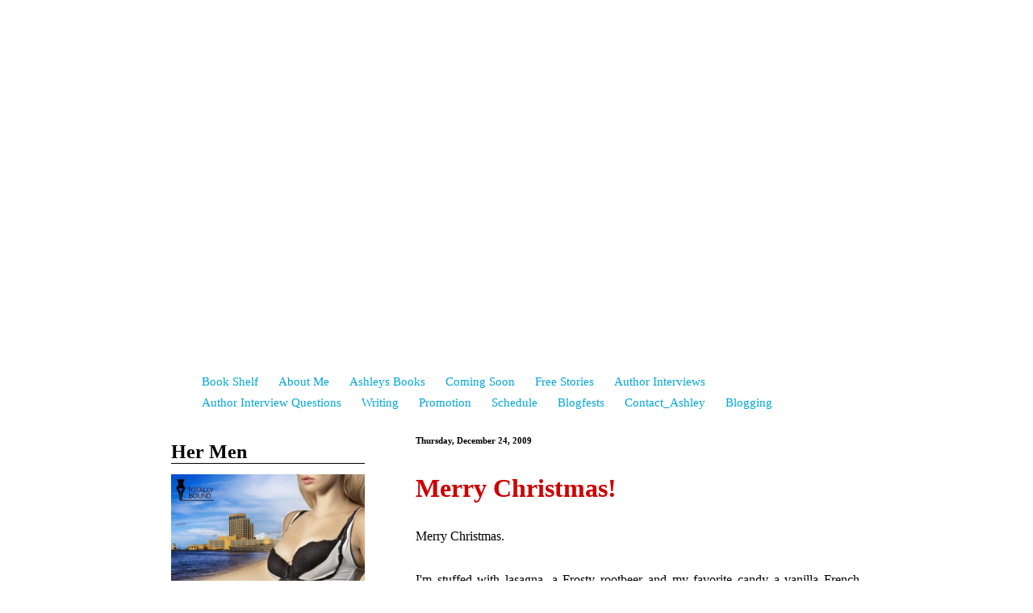

--- FILE ---
content_type: text/html; charset=UTF-8
request_url: https://ashleyladd.blogspot.com/2009/12/merry-christmas.html
body_size: 24739
content:
<!DOCTYPE html>
<html xmlns='http://www.w3.org/1999/xhtml' xmlns:b='http://www.google.com/2005/gml/b' xmlns:data='http://www.google.com/2005/gml/data' xmlns:expr='http://www.google.com/2005/gml/expr'>
<head>
<link href='https://www.blogger.com/static/v1/widgets/2944754296-widget_css_bundle.css' rel='stylesheet' type='text/css'/>
<meta content='Ey9jiEFfV9gm5iw+aiwUSTQ8GrjvfM7AGt7O7YNED+0=' name='verify-v1'/>
<meta content='text/html; charset=UTF-8' http-equiv='Content-Type'/>
<meta content='blogger' name='generator'/>
<link href='https://ashleyladd.blogspot.com/favicon.ico' rel='icon' type='image/x-icon'/>
<link href='http://ashleyladd.blogspot.com/2009/12/merry-christmas.html' rel='canonical'/>
<link rel="alternate" type="application/atom+xml" title="Happily Ever After - Ashley Ladd Romance Writer - Atom" href="https://ashleyladd.blogspot.com/feeds/posts/default" />
<link rel="alternate" type="application/rss+xml" title="Happily Ever After - Ashley Ladd Romance Writer - RSS" href="https://ashleyladd.blogspot.com/feeds/posts/default?alt=rss" />
<link rel="service.post" type="application/atom+xml" title="Happily Ever After - Ashley Ladd Romance Writer - Atom" href="https://www.blogger.com/feeds/7403291/posts/default" />

<link rel="alternate" type="application/atom+xml" title="Happily Ever After - Ashley Ladd Romance Writer - Atom" href="https://ashleyladd.blogspot.com/feeds/2440410941412041296/comments/default" />
<!--Can't find substitution for tag [blog.ieCssRetrofitLinks]-->
<link href='https://blogger.googleusercontent.com/img/b/R29vZ2xl/AVvXsEjgIzm6SbUu0B-yFskstLrWkhITWhfPlQWF9PYi3voA7JPnZ9jTNbtDpULkw6f-QPujBtCMHYS7CZ3-yTHAoqNYamHHuy16X_i3Lj12FoifJljBe9xootLCQWWxtBD8P5nVz1-w/s320/treadmill+desk.jpg' rel='image_src'/>
<meta content='http://ashleyladd.blogspot.com/2009/12/merry-christmas.html' property='og:url'/>
<meta content='Merry Christmas!' property='og:title'/>
<meta content='Merry Christmas.   I&#39;m stuffed with lasagna, a Frosty rootbeer and my favorite candy a vanilla French Chew - all courtesy of my wonderful da...' property='og:description'/>
<meta content='https://blogger.googleusercontent.com/img/b/R29vZ2xl/AVvXsEjgIzm6SbUu0B-yFskstLrWkhITWhfPlQWF9PYi3voA7JPnZ9jTNbtDpULkw6f-QPujBtCMHYS7CZ3-yTHAoqNYamHHuy16X_i3Lj12FoifJljBe9xootLCQWWxtBD8P5nVz1-w/w1200-h630-p-k-no-nu/treadmill+desk.jpg' property='og:image'/>
<title>Happily Ever After - Ashley Ladd Romance Writer: Merry Christmas!</title>
<style id='page-skin-1' type='text/css'><!--
/* Blog Design by www.JudithShakes.com. ALL RIGHTS RESERVED. */
/* Variable definitions
====================
<Variable name="textcolor" description="Text Color"
type="color" default="#555">
<Variable name="PageBgColor" description="Page Background Color"
type="color" default="#ffffff">
<Variable name="pagetitlecolor" description="Page Header Color"
type="color" default="#ffc">
<Variable name="datecolor" description="Date Header Color"
type="color" default="#c0c0c0">
<Variable name="titlecolor" description="Post Title Color"
type="color" default="#E4B181">
<Variable name="titlehovercolor" description="Post Title Hover Color"
type="color" default="#c30">
<Variable name="footercolor" description="Post Footer Color"
type="color" default="#65828E">
<Variable name="sidebartextcolor" description="Sidebar Text Color"
type="color" default="#fff">
<Variable name="sidebarcolor" description="Sidebar Title Color"
type="color" default="#CD7941">
<Variable name="sidebarlink" description="Sidebar Link Color"
type="color" default="#fff">
<Variable name="sidebarhover" description="Sidebar Hover Color"
type="color" default="#ffc">
<Variable name="linkcolor" description="Link Color"
type="color" default="#369">
<Variable name="linkhover" description="Link Hover Color"
type="color" default="#f93">
<Variable name="visitedlinkcolor" description="Visited Link Color"
type="color" default="#369">
<Variable name="descriptioncolor" description="Description Color"
type="color" default="#ffc">
<Variable name="Commentscolor" description="Comments Text Color"
type="color" default="#666">
<Variable name="bodyfont" description="Text Font"
type="font" default="normal normal 82% Verdana, sans-serif">
<Variable name="pagetitlefont" description="Page Header Font"
type="font" default="normal bold 300% 'Times New Roman','Georgia'">
<Variable name="titlefont" description="Post Title Font"
type="font" default="normal bold 100% 'Times New Roman','Georgia'">
<Variable name="sidebarheaderfont" description="Sidebar Title Font"
type="font" default="normal bold 115% 'Times New Roman','Georgia'">
<Variable name="sidebarfont" description="Sidebar Text Font"
type="font" default="normal normal 90% 'Verdana','Arial'">
<Variable name="descriptionfont" description="Description Font"
type="font" default="normal normal 83% 'Verdana','Arial'">
*/
/* ---( page defaults )--- */
body { background: #ffffff url(https://lh3.googleusercontent.com/blogger_img_proxy/AEn0k_sX_chIYraiGrnIxD3JATd38ijXFR7XytKRandDEtf2tIu3volfRWF4vd_NRnR6iL3s6qPJIwuiBjGvJw_fKlpWF4B38mKX7VvvNG9G0lr8jAzwtVWbZpLrW6k0udl8v5-csA=s0-d) repeat; margin: 0px;  padding: 0px;  text-align: left;  font:normal normal 99% Georgia, Times, serif; color:#000000;  }
#tabsB {
float:left;
width:100%;
background:#ffffff;
font-size:93%;
line-height:normal;
}
#tabsB ul {
margin:0;
padding:10px 10px 0 50px;
list-style:none;
}
#tabsB li {
display:inline;
margin:0;
padding:0;
}
#tabsB a {
float:left;
background:url("https://lh3.googleusercontent.com/blogger_img_proxy/AEn0k_uO7cORXmS9Oe6WU9cTGIIB758iDKdZ8bOcJiL6rLalZ0vZY1NEvvJlD7mbwvD0mB1-0wwlOs_05fFpLPddpHxY5CVmITBbcIFmgiEHeA=s0-d") no-repeat left top;
margin:0;
padding:0 0 0 4px;
text-decoration:none;
}
#tabsB a span {
float:left;
display:block;
background:url("https://lh3.googleusercontent.com/blogger_img_proxy/AEn0k_uiMDm5oSrlhIhtEihq3M1O4EUs6gwXhoSaUrA8tjpxxacm06lmgKRiz-jDaD2hJHJNILs9RpOgBS5yiv9CLpALaSuPbmAsXD9BZ7iht0gG=s0-d") no-repeat right top;
padding:5px 15px 4px 6px;
color:#00a6d8;
}
/* Commented Backslash Hack hides rule from IE5-Mac \*/
#tabsB a span {float:none;}
/* End IE5-Mac hack */
#tabsB a:hover span {
color:#OOBBEE;
}
#tabsB a:hover {
background-position:0% -42px;
}
#tabsB a:hover span {
background-position:100% -42px;
}
blockquote {  margin: 0 0 0 30px;  padding: 0px 0 0 20px;  font-size: 88%;  line-height: 1.5em; }
blockquote p {  margin-top: 0;  }
abbr, acronym {  cursor: help;  font-style: normal;  }
code {  color: #f63;  }
hr {  display: none;  }
img {  border: none;  }
/* unordered list style */
ul {  list-style: none;  margin-left: 7px;  padding: 0;  }
li {  list-style: none;  padding-left: 8px;  margin-bottom: 3px;  }
/* links */
a:link {  color: #004458; text-decoration: none;  }
a:visited {  color: #d83200; text-decoration: none;  }
a:hover {  color: #ff6a89; text-decoration: none;  }
a:active { color: #d83200; text-decoration: none;  }
/* ---( layout structure )---*/
#outer-wrapper {width: 900px; margin: 0px auto;  text-align: justify; }
#content-wrapper { margin: 0px; /* to avoid the border image */  width: 100%;  }
#main { float: right;  width:550px;   margin: 0px; padding-top: 25px; padding-left: 25px; border-left: 0px dotted #6498fe; padding-right:25px;  line-height: 1.2em;  word-wrap: break-word; /* fix for long text breaking sidebar float in IE */  overflow: hidden;     /* fix for long non-text content breaking IE sidebar float */  }
#sidebar { float:left;  width: 250px;  padding-left:12px;  font: normal normal 87% Trebuchet, Trebuchet MS, Arial, sans-serif; color: #000000; line-height: 1.4em;  border-right: 0px dotted #DA0001; padding-right: 10px; word-wrap: break-word; /* fix for long text breaking sidebar float in IE */  overflow: hidden;     /* fix for long non-text content breaking IE sidebar float */  }
#center {background:#ffffff url('https://lh3.googleusercontent.com/blogger_img_proxy/AEn0k_s8l4IQHxqD1kziP3fMe7feO3NAHc-jCOGCyum-zGil8Gdr2In9pS8f5AAuCnMzkHsEibK-ocHFNLj-b_xxwOUcNAKdGLf_BtYZEdOl9q7w8VRpGkElDAStKj0QgV1wUg9ywQ=s0-d') repeat-y top left;}
/* ---( header and site name )--- */
#header-wrapper {  margin: 0px; padding: 0px}
#header { height:450px; overflow: hidden; width:900px; color: #ffffcc;   background: url('https://lh3.googleusercontent.com/blogger_img_proxy/AEn0k_vxnspCvogqF_GigCUs5F11ebXMJxETgNob5xfM2ae4BcRfYlKBH3D-DUk3SOIb21emccRvNyE7Jm4VmK8YJkscQqYTBmJOjeRG2ILTxCMWm7cZppd_FudtlVWRrZJXCnp6oQ=s0-d') no-repeat top left;  }
#header h1 { width: 400px; font: normal bold 330% 'Times New Roman','Georgia'; margin:150px 15px 5px 40px; padding:5px; filter: glow(color=#000000,Strength=2); text-align:left; }
#header h1 a {  text-decoration: none;  color: #ffffcc;  }
#header h1 a:hover {  color: #000000;}
#header .description {margin:-5px 15px 5px 40px; text-align:left;  width:400px; font: normal normal 83% Georgia, Times, serif;  color: #000000; }
/* ---( main column )--- */
h2.date-header {font-size: 70%; color: #000000; margin:0px; text-align: left;border-bottom:0px dotted #ffffff; }
.post h3 { text-align: left; font: normal bold 161% Georgia, Times, serif;  color: #cc0000; border-top: 0px dotted #ffffff; border-bottom: 0px solid #ffffff; font-size: 200%;}
.post {padding:0px;}
.post h3 a {color: #cc0000; text-decoration: none;}
.post h3 a:hover { color: #ff6a89;  text-decoration: none; }
.post-footer {height:75px;  margin:0px; text-align: right;  font-size: 88%; padding-top: 1px;  padding-bottom: 4; color:#000000; }
.post img {  padding: 6px;  border-top: 1px solid #ddd;  border-left: 1px solid #ccc;  border-bottom: 1px solid #c0c0c0;  border-right: 1px solid #c0c0c0;  }
.feed-links {  clear: both;  line-height: 2.5em; color:#000000; border-top: 0px dotted #ffffff; }
.blog-feeds { text-align: right; color:#000000;}
#blog-pager-newer-link {  float: left; }
#blog-pager-older-link {   float: right; }
#blog-pager {     text-align: center;  }
/* comment styles */
#comments {  padding-top: 10px;  font-size: 88%;  line-height: 1.5em;  color: #000000;}
#comments h4 {  margin: 20px 0 15px 0;  padding: 8px 0 0 40px;  font-family: "Lucida Grande", "Trebuchet MS";  font-size: 105%;  color: #000000;  height: 29px !important; /* for most browsers */  height /**/:37px; /* for IE5/Win */  }
#comments ul {  margin-left: 0;  }
#comments li {  background: none;  padding-left: 0;  }
.comment-body {  padding: 0 10px 0 25px;  }
.comment-body p {  margin-bottom: 0;  }
.comment-author {  margin: 4px 0 0 0;  padding: 0 10px 0 60px;  color: #999;    }
.comment-footer {  border-bottom: 1px solid #ddd;  padding-bottom: 1em;}
.deleted-comment {  font-style:italic;  color:gray;  }
/* ---( sidebar )--- */
.sidebar h2 {
background:transparent none no-repeat scroll left top;
border-bottom:1px solid #000000;
color:#000000;
font-family:Georgia,Times,serif;
font-size:175%;
font-size-adjust:none;
font-stretch:normal;
font-style:normal;
font-variant:normal;
font-weight:bold;
line-height:normal;
margin-bottom:10pt;
padding:15px 0pt 0pt 0px;
}
.sidebar .widget { margin: 0;  padding: 0 0 10px 10px; }
.sidebar a {color: #000000; text-decoration: none;}
.sidebar a:hover {color: #6adeff; }
.sidebar li { }
.profile-textblock {  margin:.5em 0 .5em; }
.profile-img { float: left;  margin: 0 5px 5px 0;  border: 1px solid #ddd;  padding: 4px;}
/* ---( footer )--- */
.clear { /* to fix IE6 padding-top issue */  clear: both;  }
#footer-wrapper {margin: 0px;  padding:0px;  font-size: 73%;  clear: both; }
#footer {margin: 0; width:900px; height:152px; background: url('https://lh3.googleusercontent.com/blogger_img_proxy/AEn0k_voliJLFvE8r4PhTxiCF9Om8cNQU5rAzzzFyxMzcbPhQmCnD3YuJdY6NOT-JSr7KP2Zam2kBRu58PzWmgFuP2glXmnBzzS6zAS7y1nolv1-grLoGMYUhfnmO-v4HbOl6i7bxg=s0-d') no-repeat top left; text-align:center; color: #eddeb5; }
#footer-wrapper a { color: #eddeb5; text-decoration: none; line-height:152px;}
#footer-wrapper a:hover{  color: #fff;  text-decoration: none;}
#bottom {
width: 900px;
margin:0 auto 0px;
background-position: center;
background: transparent none;
text-align: center;
color: #ffffff;
}
#bottom a {
color:#FFFFFF;
font-weight: bold;
}
#bottom a:hover {
color:#000000;
}
/** Page structure tweaks for layout editor wireframe */
body#layout #outer-wrapper,
body#layout #main,
body#layout #sidebar {   padding-top: 0;  margin-top: 0;}
body#layout #outer-wrapper,body#layout #content-wrapper {padding-top: 0;}
body#layout #sidebar {   margin-right: 0;  margin-bottom: 1em; }
body#layout #header,body#layout #footer,
body#layout #main {  padding: 0; }
body#layout #content-wrapper {   margin: 0px; }
#navbar-iframe {   height:0px;   visibility:hidden;   display:none   }

--></style>
<link href='https://www.blogger.com/dyn-css/authorization.css?targetBlogID=7403291&amp;zx=cf8afa7d-ff43-47e2-9774-d4b1b7406083' media='none' onload='if(media!=&#39;all&#39;)media=&#39;all&#39;' rel='stylesheet'/><noscript><link href='https://www.blogger.com/dyn-css/authorization.css?targetBlogID=7403291&amp;zx=cf8afa7d-ff43-47e2-9774-d4b1b7406083' rel='stylesheet'/></noscript>
<meta name='google-adsense-platform-account' content='ca-host-pub-1556223355139109'/>
<meta name='google-adsense-platform-domain' content='blogspot.com'/>

</head>
<body>
<div class='navbar section' id='navbar'><div class='widget Navbar' data-version='1' id='Navbar1'><script type="text/javascript">
    function setAttributeOnload(object, attribute, val) {
      if(window.addEventListener) {
        window.addEventListener('load',
          function(){ object[attribute] = val; }, false);
      } else {
        window.attachEvent('onload', function(){ object[attribute] = val; });
      }
    }
  </script>
<div id="navbar-iframe-container"></div>
<script type="text/javascript" src="https://apis.google.com/js/platform.js"></script>
<script type="text/javascript">
      gapi.load("gapi.iframes:gapi.iframes.style.bubble", function() {
        if (gapi.iframes && gapi.iframes.getContext) {
          gapi.iframes.getContext().openChild({
              url: 'https://www.blogger.com/navbar/7403291?po\x3d2440410941412041296\x26origin\x3dhttps://ashleyladd.blogspot.com',
              where: document.getElementById("navbar-iframe-container"),
              id: "navbar-iframe"
          });
        }
      });
    </script><script type="text/javascript">
(function() {
var script = document.createElement('script');
script.type = 'text/javascript';
script.src = '//pagead2.googlesyndication.com/pagead/js/google_top_exp.js';
var head = document.getElementsByTagName('head')[0];
if (head) {
head.appendChild(script);
}})();
</script>
</div></div>
<div id='outer-wrapper'><div id='wrap2'>
<!-- skip links for text browsers -->
<span id='skiplinks' style='display:none;'>
<a href='#main'>skip to main </a> |
      <a href='#sidebar'>skip to sidebar</a>
</span>
<div id='header-wrapper'>
<a href='http://www.ashleyladd.blogspot.com'><div class='header no-items section' id='header'></div></a>
<div id='tabsB'>
<ul>
<li><a href='http://ashleyladd.blogspot.com/search/label/Book Shelf' title='Book Shelf'><span>Book Shelf</span></a></li><li><a href='http://ashleyladd.blogspot.com/search/label/About Me' title='About Me'><span>About Me</span></a></li><li><a href='http://ashleyladd.blogspot.com/search/label/Ashleys%20Books' title='Ashleys Books'><span>Ashleys Books</span></a></li><li><a href='http://ashleyladd.blogspot.com/search/label/Coming%20Soon' title='Coming Soon'><span>Coming Soon</span></a></li><li><a href='http://ashleyladd.blogspot.com/search/label/Monday%20Minute%20Fiction' title='Free Stories'><span>Free Stories</span></a></li><li><a href='http://ashleyladd.blogspot.com/search/label/author%20interview' title='Author Interviews'><span>Author Interviews</span></a></li><li><a href='http://ashleyladd.blogspot.com/search/label/author%20interview%20questions' title='Author Interview Questions'><span>Author Interview Questions</span></a></li><li><a href='http://ashleyladd.blogspot.com/search/label/writing' title='Writing'><span>Writing</span></a></li><li><a href='http://ashleyladd.blogspot.com/search/label/promotion' title='Promotion'><span>Promotion</span></a></li><li><a href='http://ashleyladd.blogspot.com/search/label/schedule' title='Schedule'><span>Schedule</span></a></li><li><a href='http://ashleyladd.blogspot.com/search/label/blogfests' title='Blogfests'><span>Blogfests</span></a></li><li><a href='http://ashleyladd.blogspot.com/search/label/contact_ashley' title='Contact_Ashley'><span>Contact_Ashley</span></a></li><li><a href='http://ashleyladd.blogspot.com/search/label/blogging' title='Blogging'><span>Blogging</span></a></li>
</ul>
</div>
</div>
<div id='center'>
<div id='content-wrapper'>
<div id='main-wrapper'>
<div class='main section' id='main'><div class='widget Blog' data-version='1' id='Blog1'>
<div class='blog-posts hfeed'>

          <div class="date-outer">
        
<h2 class='date-header'><span>Thursday, December 24, 2009</span></h2>

          <div class="date-posts">
        
<div class='post-outer'>
<div class='post hentry'>
<a name='2440410941412041296'></a>
<h3 class='post-title entry-title'>
<a href='https://ashleyladd.blogspot.com/2009/12/merry-christmas.html'>Merry Christmas!</a>
</h3>
<div class='post-header-line-1'></div>
<div class='post-body entry-content'>
<p>Merry Christmas.<br />
<br />
<div style="border-bottom: medium none; border-left: medium none; border-right: medium none; border-top: medium none;">I'm stuffed with lasagna, a Frosty rootbeer and my favorite candy a vanilla French Chew - all courtesy of my wonderful daughters. I usually make the lasagna but as I had to work today my daughters took over and made it before I got home. The rootbeer and French Chew were a Christmas Eve gift - the one gift I was allowed to open tonight. We'll open the others tomorrow night.<br />
</div><div style="border-bottom: medium none; border-left: medium none; border-right: medium none; border-top: medium none;"><br />
</div><div style="border-bottom: medium none; border-left: medium none; border-right: medium none; border-top: medium none;">I got one present early - a Cooler eBook reader from my husband. We ordered if from QVC and I love it. I've been reading lots of Ellora's Cave, Total-E-Bound, and TWRP romances on it already. <br />
</div><div style="border-bottom: medium none; border-left: medium none; border-right: medium none; border-top: medium none;"><br />
</div><div style="border-bottom: medium none; border-left: medium none; border-right: medium none; border-top: medium none; text-align: left;">I didn't know about this gift or I may have asked for it. I'm sure this year it would have fallen in the "dream on" category, but then I didn't dream I'd get an eBook reader this year, either. Maybe next year. My coworker already asked the boss for one of these for each of us.<br />
</div><div class="separator" style="clear: both; text-align: center;"><a href="https://blogger.googleusercontent.com/img/b/R29vZ2xl/AVvXsEjgIzm6SbUu0B-yFskstLrWkhITWhfPlQWF9PYi3voA7JPnZ9jTNbtDpULkw6f-QPujBtCMHYS7CZ3-yTHAoqNYamHHuy16X_i3Lj12FoifJljBe9xootLCQWWxtBD8P5nVz1-w/s1600-h/treadmill+desk.jpg" imageanchor="1" style="margin-left: 1em; margin-right: 1em;"><img border="0" ps="true" src="https://blogger.googleusercontent.com/img/b/R29vZ2xl/AVvXsEjgIzm6SbUu0B-yFskstLrWkhITWhfPlQWF9PYi3voA7JPnZ9jTNbtDpULkw6f-QPujBtCMHYS7CZ3-yTHAoqNYamHHuy16X_i3Lj12FoifJljBe9xootLCQWWxtBD8P5nVz1-w/s320/treadmill+desk.jpg" /></a><br />
</div><div class="separator" style="clear: both; text-align: center;"><br />
</div><div align="left" class="separator" style="clear: both; text-align: center;"><br />
</div><div class="separator" style="clear: both; text-align: left;">I'm going to listen to Christmas music on my favorite oldies station for a bit more. Tomorrow I'll turn on my new David Archuletta Christmas CD again if the family will let me. I tried at both work and home&nbsp;but both turned it off. It really is awesome<br />
</div><div style="border-bottom: medium none; border-left: medium none; border-right: medium none; border-top: medium none;"><br />
</div><div style="border-bottom: medium none; border-left: medium none; border-right: medium none; border-top: medium none;">I have to wonder however, if one can really write much while walking and if so, how slow the walking has to be. It must be hard to type or write when bouncing around. Or is there any point to walking if the rate is so slow it barely burns off calories? Does anyone know?<br />
</div><div style="border-bottom: medium none; border-left: medium none; border-right: medium none; border-top: medium none;"><br />
</div><div style="border-bottom: medium none; border-left: medium none; border-right: medium none; border-top: medium none;">I'm waiting for someone to make a completely waterproof computer I can work on while lounging in the pool.<br />
</div><div style="border-bottom: medium none; border-left: medium none; border-right: medium none; border-top: medium none;"><br />
</div><div style="border-bottom: medium none; border-left: medium none; border-right: medium none; border-top: medium none;">May you have a very Merry Christmas and Happy Holidays.<br />
</div></p>
<div style='clear: both;'></div>
</div>
<div class='post-footer'>
<a href='javascript:(function(){TwitThisPop=window.open(%22http://twitthis.com/twit?url=%22+encodeURIComponent(location.href)+%22&title=%22+((document.title)%20?%20encodeURIComponent(document.title.replace(/^\s*|\s*$/g,%27%27))%20:%20%22%22),%20%22TwitThisPop%22,%20%22width=600,%20height=500,%20location,%20status,%20scrollbars,%20resizable,%20dependent=yes%22);%20setTimeout(%22TwitThisPop.focus()%22,%20100);%20})()'><img alt="TwitThis" src="https://lh3.googleusercontent.com/blogger_img_proxy/AEn0k_veS8-k94ZWJuvvlHr5ufVYCcrFrCVQypCEgJ7-MFzaB2ncSil8oOMNBRQ_XAHKw1_o5Bd7fQYRN0N5KY6O9i-zPpUgaEFFSKO6HeVwvKMNu0gOJcnZtKgDBPU9iBFq834gIgSuO5mL=s0-d" style="border:none;"></a>
<div class='post-footer-line post-footer-line-1'><span class='post-author vcard'>
Posted by
<span class='fn'>Unknown</span>
</span>
<span class='post-timestamp'>
at
<a class='timestamp-link' href='https://ashleyladd.blogspot.com/2009/12/merry-christmas.html' rel='bookmark' title='permanent link'><abbr class='published' title='2009-12-24T22:45:00-05:00'>10:45 PM</abbr></a>
</span>
<span class='post-comment-link'>
</span>
<span class='post-icons'>
<span class='item-action'>
<a href='https://www.blogger.com/email-post/7403291/2440410941412041296' title='Email Post'>
<img alt="" class="icon-action" src="//www.blogger.com/img/icon18_email.gif">
</a>
</span>
<span class='item-control blog-admin pid-1645059351'>
<a href='https://www.blogger.com/post-edit.g?blogID=7403291&postID=2440410941412041296&from=pencil' title='Edit Post'>
<img alt='' class='icon-action' height='18' src='https://resources.blogblog.com/img/icon18_edit_allbkg.gif' width='18'/>
</a>
</span>
</span>
</div>
<div class='post-footer-line post-footer-line-2'><span class='post-labels'>
Labels:
<a href='https://ashleyladd.blogspot.com/search/label/Christma' rel='tag'>Christma</a>,
<a href='https://ashleyladd.blogspot.com/search/label/Christmas%20music' rel='tag'>Christmas music</a>,
<a href='https://ashleyladd.blogspot.com/search/label/Christmas%20presents' rel='tag'>Christmas presents</a>,
<a href='https://ashleyladd.blogspot.com/search/label/cooler%20ebook%20reader' rel='tag'>cooler ebook reader</a>,
<a href='https://ashleyladd.blogspot.com/search/label/David%20Archuletta' rel='tag'>David Archuletta</a>,
<a href='https://ashleyladd.blogspot.com/search/label/reading' rel='tag'>reading</a>,
<a href='https://ashleyladd.blogspot.com/search/label/Treadmill%20desk' rel='tag'>Treadmill desk</a>
</span>
</div>
<div class='post-footer-line post-footer-line-3'></div>
</div>
</div>
<div class='comments' id='comments'>
<a name='comments'></a>
<h4>8 comments:</h4>
<div id='Blog1_comments-block-wrapper'>
<dl class='avatar-comment-indent' id='comments-block'>
<dt class='comment-author ' id='c707618647103002573'>
<a name='c707618647103002573'></a>
<div class="avatar-image-container avatar-stock"><span dir="ltr"><a href="https://www.blogger.com/profile/05244564493291133822" target="" rel="nofollow" onclick="" class="avatar-hovercard" id="av-707618647103002573-05244564493291133822"><img src="//www.blogger.com/img/blogger_logo_round_35.png" width="35" height="35" alt="" title="Unknown">

</a></span></div>
<a href='https://www.blogger.com/profile/05244564493291133822' rel='nofollow'>Unknown</a>
said...
</dt>
<dd class='comment-body' id='Blog1_cmt-707618647103002573'>
<p>
Merry Christmas Ashley! Enjoy the new eReader. :)
</p>
</dd>
<dd class='comment-footer'>
<span class='comment-timestamp'>
<a href='https://ashleyladd.blogspot.com/2009/12/merry-christmas.html?showComment=1261736845619#c707618647103002573' title='comment permalink'>
5:27 AM
</a>
<span class='item-control blog-admin pid-1668468489'>
<a class='comment-delete' href='https://www.blogger.com/comment/delete/7403291/707618647103002573' title='Delete Comment'>
<img src='https://resources.blogblog.com/img/icon_delete13.gif'/>
</a>
</span>
</span>
</dd>
<dt class='comment-author ' id='c4431731298098205784'>
<a name='c4431731298098205784'></a>
<div class="avatar-image-container vcard"><span dir="ltr"><a href="https://www.blogger.com/profile/01488325587798390008" target="" rel="nofollow" onclick="" class="avatar-hovercard" id="av-4431731298098205784-01488325587798390008"><img src="https://resources.blogblog.com/img/blank.gif" width="35" height="35" class="delayLoad" style="display: none;" longdesc="//blogger.googleusercontent.com/img/b/R29vZ2xl/AVvXsEhTWzG3DJR84FRYsBociwjWTkJXk-jSe02Ues9YfczJyvRfuP-P4nLGqyBqlRlgmIo5yJBt2z_xsOodEvZZf4LMTv70veRjciqvn2Qe5TPSt39s4r8CJmJgB1eG2V5EnEY/s45-c/BalancingAct+2_Draft.jpg" alt="" title="Molly Daniels">

<noscript><img src="//blogger.googleusercontent.com/img/b/R29vZ2xl/AVvXsEhTWzG3DJR84FRYsBociwjWTkJXk-jSe02Ues9YfczJyvRfuP-P4nLGqyBqlRlgmIo5yJBt2z_xsOodEvZZf4LMTv70veRjciqvn2Qe5TPSt39s4r8CJmJgB1eG2V5EnEY/s45-c/BalancingAct+2_Draft.jpg" width="35" height="35" class="photo" alt=""></noscript></a></span></div>
<a href='https://www.blogger.com/profile/01488325587798390008' rel='nofollow'>Molly Daniels</a>
said...
</dt>
<dd class='comment-body' id='Blog1_cmt-4431731298098205784'>
<p>
Merry Christmas Ash!  I LOVE the idea of a waterproof laptop:)<br /><br />Congrats on the e-reader!
</p>
</dd>
<dd class='comment-footer'>
<span class='comment-timestamp'>
<a href='https://ashleyladd.blogspot.com/2009/12/merry-christmas.html?showComment=1261751488064#c4431731298098205784' title='comment permalink'>
9:31 AM
</a>
<span class='item-control blog-admin pid-867224999'>
<a class='comment-delete' href='https://www.blogger.com/comment/delete/7403291/4431731298098205784' title='Delete Comment'>
<img src='https://resources.blogblog.com/img/icon_delete13.gif'/>
</a>
</span>
</span>
</dd>
<dt class='comment-author ' id='c3221168898846366649'>
<a name='c3221168898846366649'></a>
<div class="avatar-image-container avatar-stock"><span dir="ltr"><img src="//resources.blogblog.com/img/blank.gif" width="35" height="35" alt="" title="Anonymous">

</span></div>
Anonymous
said...
</dt>
<dd class='comment-body' id='Blog1_cmt-3221168898846366649'>
<p>
Have fun!! Merry Christmas!! :)
</p>
</dd>
<dd class='comment-footer'>
<span class='comment-timestamp'>
<a href='https://ashleyladd.blogspot.com/2009/12/merry-christmas.html?showComment=1261776677397#c3221168898846366649' title='comment permalink'>
4:31 PM
</a>
<span class='item-control blog-admin pid-1811858645'>
<a class='comment-delete' href='https://www.blogger.com/comment/delete/7403291/3221168898846366649' title='Delete Comment'>
<img src='https://resources.blogblog.com/img/icon_delete13.gif'/>
</a>
</span>
</span>
</dd>
<dt class='comment-author ' id='c5073109860222614601'>
<a name='c5073109860222614601'></a>
<div class="avatar-image-container vcard"><span dir="ltr"><a href="https://www.blogger.com/profile/00674765897555195383" target="" rel="nofollow" onclick="" class="avatar-hovercard" id="av-5073109860222614601-00674765897555195383"><img src="https://resources.blogblog.com/img/blank.gif" width="35" height="35" class="delayLoad" style="display: none;" longdesc="//blogger.googleusercontent.com/img/b/R29vZ2xl/AVvXsEhcH5Hs5PFd3gi-mD5WGEbXE-eTVasX9_4hVNve5TJBPm1qqjD-ohYl0GH0h2tjug9_sgDsGgjxqd8Y8PNoLKGxv4PK_-98Wc0YTB_8SW5Ois2yGDIITfFJ9WWjWBTJkJ4/s45-c/avatar-mia.jpg" alt="" title="Mia Watts">

<noscript><img src="//blogger.googleusercontent.com/img/b/R29vZ2xl/AVvXsEhcH5Hs5PFd3gi-mD5WGEbXE-eTVasX9_4hVNve5TJBPm1qqjD-ohYl0GH0h2tjug9_sgDsGgjxqd8Y8PNoLKGxv4PK_-98Wc0YTB_8SW5Ois2yGDIITfFJ9WWjWBTJkJ4/s45-c/avatar-mia.jpg" width="35" height="35" class="photo" alt=""></noscript></a></span></div>
<a href='https://www.blogger.com/profile/00674765897555195383' rel='nofollow'>Mia Watts</a>
said...
</dt>
<dd class='comment-body' id='Blog1_cmt-5073109860222614601'>
<p>
Merry Christmas.
</p>
</dd>
<dd class='comment-footer'>
<span class='comment-timestamp'>
<a href='https://ashleyladd.blogspot.com/2009/12/merry-christmas.html?showComment=1261893255095#c5073109860222614601' title='comment permalink'>
12:54 AM
</a>
<span class='item-control blog-admin pid-1115426206'>
<a class='comment-delete' href='https://www.blogger.com/comment/delete/7403291/5073109860222614601' title='Delete Comment'>
<img src='https://resources.blogblog.com/img/icon_delete13.gif'/>
</a>
</span>
</span>
</dd>
<dt class='comment-author ' id='c7874047399403040518'>
<a name='c7874047399403040518'></a>
<div class="avatar-image-container avatar-stock"><span dir="ltr"><img src="//resources.blogblog.com/img/blank.gif" width="35" height="35" alt="" title="Anonymous">

</span></div>
Anonymous
said...
</dt>
<dd class='comment-body' id='Blog1_cmt-7874047399403040518'>
<p>
What good phrase
</p>
</dd>
<dd class='comment-footer'>
<span class='comment-timestamp'>
<a href='https://ashleyladd.blogspot.com/2009/12/merry-christmas.html?showComment=1261944394917#c7874047399403040518' title='comment permalink'>
3:06 PM
</a>
<span class='item-control blog-admin pid-1811858645'>
<a class='comment-delete' href='https://www.blogger.com/comment/delete/7403291/7874047399403040518' title='Delete Comment'>
<img src='https://resources.blogblog.com/img/icon_delete13.gif'/>
</a>
</span>
</span>
</dd>
<dt class='comment-author ' id='c7550618459684676937'>
<a name='c7550618459684676937'></a>
<div class="avatar-image-container vcard"><span dir="ltr"><a href="https://www.blogger.com/profile/06316730032624449669" target="" rel="nofollow" onclick="" class="avatar-hovercard" id="av-7550618459684676937-06316730032624449669"><img src="https://resources.blogblog.com/img/blank.gif" width="35" height="35" class="delayLoad" style="display: none;" longdesc="//blogger.googleusercontent.com/img/b/R29vZ2xl/AVvXsEh59-CeGKQ-NhvcLHVsFX9VQgZfRisOSXtPPAv3NSlu-WG3bF2CNaAeY4TZqnV9bHyqq7fJ1FnRVafhqcX5ah7INIkihbjfCWSm35CQnog86hAwJGcI-jjyxN1_Oz7_5A/s45-c/Regina-AV2.jpg" alt="" title="Regina Carlysle">

<noscript><img src="//blogger.googleusercontent.com/img/b/R29vZ2xl/AVvXsEh59-CeGKQ-NhvcLHVsFX9VQgZfRisOSXtPPAv3NSlu-WG3bF2CNaAeY4TZqnV9bHyqq7fJ1FnRVafhqcX5ah7INIkihbjfCWSm35CQnog86hAwJGcI-jjyxN1_Oz7_5A/s45-c/Regina-AV2.jpg" width="35" height="35" class="photo" alt=""></noscript></a></span></div>
<a href='https://www.blogger.com/profile/06316730032624449669' rel='nofollow'>Regina Carlysle</a>
said...
</dt>
<dd class='comment-body' id='Blog1_cmt-7550618459684676937'>
<p>
AWWW Congrats on the new reader. I&#39;ve been looking at these. What color did you get? I know...so girly, but I couldn&#39;t resist.
</p>
</dd>
<dd class='comment-footer'>
<span class='comment-timestamp'>
<a href='https://ashleyladd.blogspot.com/2009/12/merry-christmas.html?showComment=1262101810804#c7550618459684676937' title='comment permalink'>
10:50 AM
</a>
<span class='item-control blog-admin pid-1734776235'>
<a class='comment-delete' href='https://www.blogger.com/comment/delete/7403291/7550618459684676937' title='Delete Comment'>
<img src='https://resources.blogblog.com/img/icon_delete13.gif'/>
</a>
</span>
</span>
</dd>
<dt class='comment-author ' id='c2982612972357798227'>
<a name='c2982612972357798227'></a>
<div class="avatar-image-container vcard"><span dir="ltr"><a href="https://www.blogger.com/profile/05305873753916213970" target="" rel="nofollow" onclick="" class="avatar-hovercard" id="av-2982612972357798227-05305873753916213970"><img src="https://resources.blogblog.com/img/blank.gif" width="35" height="35" class="delayLoad" style="display: none;" longdesc="//blogger.googleusercontent.com/img/b/R29vZ2xl/AVvXsEhRP2mkMeff2fpnHxhVWoQLRU5TNKFf_g0i5aMET9OO0Gh2CUxqe-JYoWVFI84mG9BIkHNTtl03IsCXXjo6Ns8qnxSmxu_8oxoMeVtfhvWLRiqCMYlmUySEvBdkCZSYGQ/s45-c/facebook+pic+1.jpg" alt="" title="Anny Cook">

<noscript><img src="//blogger.googleusercontent.com/img/b/R29vZ2xl/AVvXsEhRP2mkMeff2fpnHxhVWoQLRU5TNKFf_g0i5aMET9OO0Gh2CUxqe-JYoWVFI84mG9BIkHNTtl03IsCXXjo6Ns8qnxSmxu_8oxoMeVtfhvWLRiqCMYlmUySEvBdkCZSYGQ/s45-c/facebook+pic+1.jpg" width="35" height="35" class="photo" alt=""></noscript></a></span></div>
<a href='https://www.blogger.com/profile/05305873753916213970' rel='nofollow'>Anny Cook</a>
said...
</dt>
<dd class='comment-body' id='Blog1_cmt-2982612972357798227'>
<p>
Congratulations on the wonderful present! And Happy New Year, dear!
</p>
</dd>
<dd class='comment-footer'>
<span class='comment-timestamp'>
<a href='https://ashleyladd.blogspot.com/2009/12/merry-christmas.html?showComment=1262279862381#c2982612972357798227' title='comment permalink'>
12:17 PM
</a>
<span class='item-control blog-admin pid-44011328'>
<a class='comment-delete' href='https://www.blogger.com/comment/delete/7403291/2982612972357798227' title='Delete Comment'>
<img src='https://resources.blogblog.com/img/icon_delete13.gif'/>
</a>
</span>
</span>
</dd>
<dt class='comment-author ' id='c6851513756058652776'>
<a name='c6851513756058652776'></a>
<div class="avatar-image-container avatar-stock"><span dir="ltr"><img src="//resources.blogblog.com/img/blank.gif" width="35" height="35" alt="" title="Anonymous">

</span></div>
Anonymous
said...
</dt>
<dd class='comment-body' id='Blog1_cmt-6851513756058652776'>
<p>
What application for windows will sync your notes from your iPhone back to your computer with the new 3.0 software? Any answers will help. Thanks!<br /> [url=http://hitmanduckhunting.com/forums/index.php?topic=211.new#new]unlock iphone[/url]
</p>
</dd>
<dd class='comment-footer'>
<span class='comment-timestamp'>
<a href='https://ashleyladd.blogspot.com/2009/12/merry-christmas.html?showComment=1262357523094#c6851513756058652776' title='comment permalink'>
9:52 AM
</a>
<span class='item-control blog-admin pid-1811858645'>
<a class='comment-delete' href='https://www.blogger.com/comment/delete/7403291/6851513756058652776' title='Delete Comment'>
<img src='https://resources.blogblog.com/img/icon_delete13.gif'/>
</a>
</span>
</span>
</dd>
</dl>
</div>
<p class='comment-footer'>
<a href='https://www.blogger.com/comment/fullpage/post/7403291/2440410941412041296' onclick='javascript:window.open(this.href, "bloggerPopup", "toolbar=0,location=0,statusbar=1,menubar=0,scrollbars=yes,width=640,height=500"); return false;'>Post a Comment</a>
</p>
</div>
</div>

        </div></div>
      
</div>
<div class='blog-pager' id='blog-pager'>
<span id='blog-pager-newer-link'>
<a class='blog-pager-newer-link' href='https://ashleyladd.blogspot.com/2010/01/happy-2010.html' id='Blog1_blog-pager-newer-link' title='Newer Post'>Newer Post</a>
</span>
<span id='blog-pager-older-link'>
<a class='blog-pager-older-link' href='https://ashleyladd.blogspot.com/2009/12/saturday-snippets-near-death.html' id='Blog1_blog-pager-older-link' title='Older Post'>Older Post</a>
</span>
<a class='home-link' href='https://ashleyladd.blogspot.com/'>Home</a>
</div>
<div class='clear'></div>
<div class='post-feeds'>
<div class='feed-links'>
Subscribe to:
<a class='feed-link' href='https://ashleyladd.blogspot.com/feeds/2440410941412041296/comments/default' target='_blank' type='application/atom+xml'>Post Comments (Atom)</a>
</div>
</div>
</div></div>
</div>
<div id='sidebar-wrapper'>
<div class='sidebar section' id='sidebar'><div class='widget Image' data-version='1' id='Image4'>
<h2>Her Men</h2>
<div class='widget-content'>
<a href='http://www.totallybound.com/her-men'>
<img alt='Her Men' height='400' id='Image4_img' src='https://blogger.googleusercontent.com/img/b/R29vZ2xl/AVvXsEj1MMsUpPulIaAuuukw4JoZYBqJdx6lHLVYTdKnlZ4e64fecP_2QtIq_f0Xuqd3bTJYP9v5x-z6y28MkOt5GQGbTLjxguZ8GOpJ_WIbqmY1Kao5go952NMrinCK9p-ctcrGwPBC/s1600/hermen_800.jpg' width='250'/>
</a>
<br/>
<span class='caption'>Available now at Totally Bound</span>
</div>
<div class='clear'></div>
</div><div class='widget Image' data-version='1' id='Image10'>
<h2>Spooky Sojourn</h2>
<div class='widget-content'>
<a href='https://www.totallybound.com/spooky-sojourn'>
<img alt='Spooky Sojourn' height='400' id='Image10_img' src='https://blogger.googleusercontent.com/img/b/R29vZ2xl/AVvXsEhWrGLxr1tlXoFuRY9w9MOOQ-Am5wqKhN_GPLZQdN6pbTEGpfFlP4SbLDJYj9rv6vOLReYQnRApLx2bsM5s-nYGat0_UFqBrsrLTFwMxweeG8EyXbAk3huHMWXGihcmFQR99ok6/s1600/spookysojourn_800.jpg' width='250'/>
</a>
<br/>
<span class='caption'>A ghostly paranormal erotic romance</span>
</div>
<div class='clear'></div>
</div><div class='widget Image' data-version='1' id='Image3'>
<h2>Business or Pleasure</h2>
<div class='widget-content'>
<a href='https://www.totallybound.com/business-or-pleasure'>
<img alt='Business or Pleasure' height='250' id='Image3_img' src='https://blogger.googleusercontent.com/img/b/R29vZ2xl/AVvXsEjzGrnmipRw5cwwoxfXfAn2LfKLFbpP2pBUVV1PjGflYKzWeDkUnYz9TBybOnXHFM-Z9ToHUfWmBdXfjKFWa9r0BcqW7aoQESxhdiTxUJimlNbMxcgJUUU-b3NHTx-RF8xf8F0A/s250/businessorpleasure_800.jpg' width='156'/>
</a>
<br/>
<span class='caption'>Available now!</span>
</div>
<div class='clear'></div>
</div><div class='widget Image' data-version='1' id='Image8'>
<h2>Queer Romance Month</h2>
<div class='widget-content'>
<a href='http://www.queerromancemonth.com'>
<img alt='Queer Romance Month' height='250' id='Image8_img' src='https://blogger.googleusercontent.com/img/b/R29vZ2xl/AVvXsEg7BJuyPXLUF-1E2xi55IzivROqr6TgCGC0e2NiWnzS9oU1rkFPucrRxshKF60BjNK5d7mM2GM1DExzfMOE4WT1XNw6hBUka4I_85sDDxUzhxN6LG0WBOl7gWBijgqiwcvp70EQ/s1600/Love+is+Love.jpg' width='250'/>
</a>
<br/>
<span class='caption'>Love is love</span>
</div>
<div class='clear'></div>
</div><div class='widget Image' data-version='1' id='Image7'>
<h2>Fall Into Romance Blog Hop</h2>
<div class='widget-content'>
<a href='http://www.hopswithheart.blogspot.com/p/fallinto-romance-blog-hop-september-19.html'>
<img alt='Fall Into Romance Blog Hop' height='375' id='Image7_img' src='https://blogger.googleusercontent.com/img/b/R29vZ2xl/AVvXsEhubCwVqNJfa2t3DbffijglSRBdBFbKbY_8XBfG4wfwU2lg_zYx6EZPKjmUtXLFXx4EvGU0i3RGxpz1Q_N9VJixxIqeN3e8DfkX_Gbm4St4zH4go7c6ImGCvQAi1IaS5skV8_6K/s1600/Fall+Into+Romance+Blog+Hop.jpg' width='250'/>
</a>
<br/>
<span class='caption'>Sept. 19-22</span>
</div>
<div class='clear'></div>
</div><div class='widget Image' data-version='1' id='Image6'>
<h2>Spooktacular Blog Hop</h2>
<div class='widget-content'>
<a href='http://powerofgaylove.blogspot.com/p/the-main-event-page.html'>
<img alt='Spooktacular Blog Hop' height='215' id='Image6_img' src='https://blogger.googleusercontent.com/img/b/R29vZ2xl/AVvXsEitfcG7TLYZrAYM5kimFoNfERfXs_fmY5YRJufOXzMtduTaq_d5dJB9GeHa4uSMlfbJY2Pnd4Z3Lq2D8fjwIL5wsqfzIOskqv8WZi0J8VDXq68g-oZ0FqQuLi-k4QWUZM5Qi20t/s1600/Spooktacular+Blog+Hop.png' width='153'/>
</a>
<br/>
<span class='caption'>Get Spooked!</span>
</div>
<div class='clear'></div>
</div><div class='widget Image' data-version='1' id='Image9'>
<h2>30 Days of Snarktember</h2>
<div class='widget-content'>
<a href='http://www.snarkymomreads.com/?page_id=6789'>
<img alt='30 Days of Snarktember' height='238' id='Image9_img' src='https://blogger.googleusercontent.com/img/b/R29vZ2xl/AVvXsEjjmeL5jZd0foGtPoYTemj4b2Fff66tfrGfkCLHONjUOpJwLqu3ovcvFMp_XZgsZvFZ9SCiFJlL6X277ixxl0EgVMR3UhOGoUWVX49DH-aR1lwYzpJ3yyuY-P-HpxGmKy-Qkx24/s1600/30+DAYS+LOGO.jpg' width='250'/>
</a>
<br/>
<span class='caption'>Snarktember</span>
</div>
<div class='clear'></div>
</div><div class='widget Subscribe' data-version='1' id='Subscribe1'>
<div style='white-space:nowrap'>
<h2 class='title'>Subscribe To Ashley Ladd's blog</h2>
<div class='widget-content'>
<div class='subscribe-wrapper subscribe-type-POST'>
<div class='subscribe expanded subscribe-type-POST' id='SW_READER_LIST_Subscribe1POST' style='display:none;'>
<div class='top'>
<span class='inner' onclick='return(_SW_toggleReaderList(event, "Subscribe1POST"));'>
<img class='subscribe-dropdown-arrow' src='https://resources.blogblog.com/img/widgets/arrow_dropdown.gif'/>
<img align='absmiddle' alt='' border='0' class='feed-icon' src='https://resources.blogblog.com/img/icon_feed12.png'/>
Posts
</span>
<div class='feed-reader-links'>
<a class='feed-reader-link' href='https://www.netvibes.com/subscribe.php?url=https%3A%2F%2Fashleyladd.blogspot.com%2Ffeeds%2Fposts%2Fdefault' target='_blank'>
<img src='https://resources.blogblog.com/img/widgets/subscribe-netvibes.png'/>
</a>
<a class='feed-reader-link' href='https://add.my.yahoo.com/content?url=https%3A%2F%2Fashleyladd.blogspot.com%2Ffeeds%2Fposts%2Fdefault' target='_blank'>
<img src='https://resources.blogblog.com/img/widgets/subscribe-yahoo.png'/>
</a>
<a class='feed-reader-link' href='https://ashleyladd.blogspot.com/feeds/posts/default' target='_blank'>
<img align='absmiddle' class='feed-icon' src='https://resources.blogblog.com/img/icon_feed12.png'/>
                  Atom
                </a>
</div>
</div>
<div class='bottom'></div>
</div>
<div class='subscribe' id='SW_READER_LIST_CLOSED_Subscribe1POST' onclick='return(_SW_toggleReaderList(event, "Subscribe1POST"));'>
<div class='top'>
<span class='inner'>
<img class='subscribe-dropdown-arrow' src='https://resources.blogblog.com/img/widgets/arrow_dropdown.gif'/>
<span onclick='return(_SW_toggleReaderList(event, "Subscribe1POST"));'>
<img align='absmiddle' alt='' border='0' class='feed-icon' src='https://resources.blogblog.com/img/icon_feed12.png'/>
Posts
</span>
</span>
</div>
<div class='bottom'></div>
</div>
</div>
<div class='subscribe-wrapper subscribe-type-PER_POST'>
<div class='subscribe expanded subscribe-type-PER_POST' id='SW_READER_LIST_Subscribe1PER_POST' style='display:none;'>
<div class='top'>
<span class='inner' onclick='return(_SW_toggleReaderList(event, "Subscribe1PER_POST"));'>
<img class='subscribe-dropdown-arrow' src='https://resources.blogblog.com/img/widgets/arrow_dropdown.gif'/>
<img align='absmiddle' alt='' border='0' class='feed-icon' src='https://resources.blogblog.com/img/icon_feed12.png'/>
Comments
</span>
<div class='feed-reader-links'>
<a class='feed-reader-link' href='https://www.netvibes.com/subscribe.php?url=https%3A%2F%2Fashleyladd.blogspot.com%2Ffeeds%2F2440410941412041296%2Fcomments%2Fdefault' target='_blank'>
<img src='https://resources.blogblog.com/img/widgets/subscribe-netvibes.png'/>
</a>
<a class='feed-reader-link' href='https://add.my.yahoo.com/content?url=https%3A%2F%2Fashleyladd.blogspot.com%2Ffeeds%2F2440410941412041296%2Fcomments%2Fdefault' target='_blank'>
<img src='https://resources.blogblog.com/img/widgets/subscribe-yahoo.png'/>
</a>
<a class='feed-reader-link' href='https://ashleyladd.blogspot.com/feeds/2440410941412041296/comments/default' target='_blank'>
<img align='absmiddle' class='feed-icon' src='https://resources.blogblog.com/img/icon_feed12.png'/>
                  Atom
                </a>
</div>
</div>
<div class='bottom'></div>
</div>
<div class='subscribe' id='SW_READER_LIST_CLOSED_Subscribe1PER_POST' onclick='return(_SW_toggleReaderList(event, "Subscribe1PER_POST"));'>
<div class='top'>
<span class='inner'>
<img class='subscribe-dropdown-arrow' src='https://resources.blogblog.com/img/widgets/arrow_dropdown.gif'/>
<span onclick='return(_SW_toggleReaderList(event, "Subscribe1PER_POST"));'>
<img align='absmiddle' alt='' border='0' class='feed-icon' src='https://resources.blogblog.com/img/icon_feed12.png'/>
Comments
</span>
</span>
</div>
<div class='bottom'></div>
</div>
</div>
<div style='clear:both'></div>
</div>
</div>
<div class='clear'></div>
</div><div class='widget Followers' data-version='1' id='Followers1'>
<h2 class='title'>Followers</h2>
<div class='widget-content'>
<div id='Followers1-wrapper'>
<div style='margin-right:2px;'>
<div><script type="text/javascript" src="https://apis.google.com/js/platform.js"></script>
<div id="followers-iframe-container"></div>
<script type="text/javascript">
    window.followersIframe = null;
    function followersIframeOpen(url) {
      gapi.load("gapi.iframes", function() {
        if (gapi.iframes && gapi.iframes.getContext) {
          window.followersIframe = gapi.iframes.getContext().openChild({
            url: url,
            where: document.getElementById("followers-iframe-container"),
            messageHandlersFilter: gapi.iframes.CROSS_ORIGIN_IFRAMES_FILTER,
            messageHandlers: {
              '_ready': function(obj) {
                window.followersIframe.getIframeEl().height = obj.height;
              },
              'reset': function() {
                window.followersIframe.close();
                followersIframeOpen("https://www.blogger.com/followers/frame/7403291?colors\x3dCgt0cmFuc3BhcmVudBILdHJhbnNwYXJlbnQaByMwMDAwMDAiByMwMDQ0NTgqByNGRkZGRkYyByNjYzAwMDA6ByMwMDAwMDBCByMwMDQ0NThKByMwMDAwMDBSByMwMDQ0NThaC3RyYW5zcGFyZW50\x26pageSize\x3d21\x26hl\x3den\x26origin\x3dhttps://ashleyladd.blogspot.com");
              },
              'open': function(url) {
                window.followersIframe.close();
                followersIframeOpen(url);
              }
            }
          });
        }
      });
    }
    followersIframeOpen("https://www.blogger.com/followers/frame/7403291?colors\x3dCgt0cmFuc3BhcmVudBILdHJhbnNwYXJlbnQaByMwMDAwMDAiByMwMDQ0NTgqByNGRkZGRkYyByNjYzAwMDA6ByMwMDAwMDBCByMwMDQ0NThKByMwMDAwMDBSByMwMDQ0NThaC3RyYW5zcGFyZW50\x26pageSize\x3d21\x26hl\x3den\x26origin\x3dhttps://ashleyladd.blogspot.com");
  </script></div>
</div>
</div>
<div class='clear'></div>
</div>
</div><div class='widget HTML' data-version='1' id='HTML14'>
<h2 class='title'>Follow me on Twitter</h2>
<div class='widget-content'>
<a class="twitter-timeline"  href="https://twitter.com/ashleyladd"  data-widget-id="506070818283999232">Tweets by @ashleyladd</a>
    <script>!function(d,s,id){var js,fjs=d.getElementsByTagName(s)[0],p=/^http:/.test(d.location)?'http':'https';if(!d.getElementById(id)){js=d.createElement(s);js.id=id;js.src=p+"://platform.twitter.com/widgets.js";fjs.parentNode.insertBefore(js,fjs);}}(document,"script","twitter-wjs");</script>
</div>
<div class='clear'></div>
</div><div class='widget Image' data-version='1' id='Image1'>
<h2>Cover Reveals</h2>
<div class='widget-content'>
<a href='http://tonyaloveslife.wordpress.com'>
<img alt='Cover Reveals' height='250' id='Image1_img' src='https://blogger.googleusercontent.com/img/b/R29vZ2xl/AVvXsEiLVZKWTnqPpHqQVkWegvxbhCtqQOOgrHkTD061S_xz9-UPTiMuZ3ovm35OfHa2kHHawyaZdkSIcp1TCWfpfQ-VJk4Z7a68Nssn954Dnw4u17OUrqiUdqAbxi_K4gHSLr27VFxl/s1600/myfamilyheartbutton.jpg' width='250'/>
</a>
<br/>
</div>
<div class='clear'></div>
</div><div class='widget HTML' data-version='1' id='HTML9'>
<div class='widget-content'>
<div align="center"><a href="http://www.goddessfish.com" title="Goddess Fish Promotions"><img src="https://lh3.googleusercontent.com/blogger_img_proxy/AEn0k_sFSpRryn6GfURbeVQx1n6qd1i3VO8kx9PIf6O6UpCGuHmyzitqqVvK9by6ScRb4Q4q6p5sMtOlz07mLD-FIeqfBKscTMTFZRoC4ztCJAnje2d7ngXCS2VNTncSBTd3JrVB4XTejqZUt86OreHDJ9N1rlMLSVHXMKs=s0-d" alt="Goddess Fish Promotions" style="border:none;"></a></div>
</div>
<div class='clear'></div>
</div><div class='widget HTML' data-version='1' id='HTML11'>
<div class='widget-content'>
<div align="center">
<a href="http://mfrw-authors.blogspot.com/" title="MFRW Authors Blog"><img src="https://blogger.googleusercontent.com/img/b/R29vZ2xl/AVvXsEiPSPIX3OxTY8xSSjrnKvQVhzMKZv1sLnHln66hxNEOVawuEoNtGfC4aoWex9eM0FwNmrsh8KB01nLbqWfIZRa3tRvmKHPPrzFszNFqtdxRNa1MFfXKGYAEydg0V_0piqC8wFg7VQ/s1600/logo+book+hooks.jpg" alt="MFRW Authors Blog" style="border:none;" /></a></div>
</div>
<div class='clear'></div>
</div><div class='widget HTML' data-version='1' id='HTML7'>
<h2 class='title'>Blog Tours</h2>
<div class='widget-content'>
<div align="center"> <a href="http://www.authorshq.com"; title="Author's HQ"target="Author's HQ"><img src="https://lh3.googleusercontent.com/blogger_img_proxy/AEn0k_varJzRUtND2IXQY91zB_hoK88AkEhWQRnrauGOCh_euXXQRvJEwXb4NiGT7ITzeM9OyGv3K2ZrsbyKfw6Sdh_j8IxBj2wJOrHOrUOPO_JqYjsm0skFPNfTtbgRW1Q=s0-d" ; alt="Author&#39;s HQ" width="180" height="180"></a></div>
</div>
<div class='clear'></div>
</div><div class='widget HTML' data-version='1' id='HTML6'>
<div class='widget-content'>
<iframe src="http://www.authorgraph.com/widgets/author/ashleyladd" frameborder="0" style="Border:none; overflow:hidden; width:180px; height:150px"></iframe>
</div>
<div class='clear'></div>
</div><div class='widget HTML' data-version='1' id='HTML12'>
<div class='widget-content'>
<div align="center"><a href="http://enchantressofbooksblogtours.blogspot.com/" title="Enchantress of Books Blog Tours"><img src="https://lh3.googleusercontent.com/blogger_img_proxy/AEn0k_tRpLgjHj5wrBdsP-72Ei5kTXkX6V9ZlF09u6RZgKCl6pPQb93jhaDxSFxGGIEMEhv8uDPld3jH4K9BAxlYPKJlVpVoVd7YIGARwSicjRgOlsoT_z4cSuDXHk7SEIS3SJlhOYklH63UssLO7zDLi4n7QcQQSwmxtP24KrQS=s0-d" alt="Enchantress of Books Blog Tours" style="border:none;"></a></div>
</div>
<div class='clear'></div>
</div><div class='widget Text' data-version='1' id='Text2'>
<div class='widget-content'>
<a href="mailto:chinara@aol.com">Contact Me</a><br /><br />
</div>
<div class='clear'></div>
</div><div class='widget HTML' data-version='1' id='HTML8'>
<div class='widget-content'>
<a href="http://twitter.com/ashleyladd"><img width="212" src="https://lh3.googleusercontent.com/blogger_img_proxy/AEn0k_v6aWWWxszh9jxBfV9MIaaefqGfbHBjmwVx7ouZozCanbUhEZUGSFDsK-7ouI1QDK1yeHXsk0eR2ixft9gphXhAEqgujgFBZonrdtI-jtHMZB7yfvBi3A=s0-d" height="69" title="By: TwitterButtons.com"></a><br /><a href="http://www.twitterbuttons.com"></a>
</div>
<div class='clear'></div>
</div>
<div class='widget HTML' data-version='1' id='HTML3'>
<h2 class='title'>Ashley's time</h2>
<div class='widget-content'>
<script src="//www.clocklink.com/embed.js"></script><script language="JavaScript" type="text/javascript">obj=new Object;obj.clockfile="0012-ltblue.swf";obj.TimeZone="EST";obj.width=150;obj.height=150;obj.wmode="transparent";showClock(obj);</script>
</div>
<div class='clear'></div>
</div><div class='widget Image' data-version='1' id='Image5'>
<h2>Find Ashley on Coffee Time and More</h2>
<div class='widget-content'>
<a href='http://coffeetimeromance.com/CoffeeThoughts/'>
<img alt='Find Ashley on Coffee Time and More' height='300' id='Image5_img' src='https://blogger.googleusercontent.com/img/b/R29vZ2xl/AVvXsEhyEcUs4DJ1W0qFLQmhX_MaL5uVxPXftU61Ja__8EPgfk8jwlJ7MOD_9KEVH-8v9p1UwZ61fzvUDg2QusVZjjc3AFKiDsAxbSX7vOv9ulYyrzvQNjQZVJTWGdkxmlZVLHJobQUM/s1600/coffeethoughts.jpg' width='180'/>
</a>
<br/>
</div>
<div class='clear'></div>
</div><div class='widget HTML' data-version='1' id='HTML10'>
<h2 class='title'>The Romance Reviews</h2>
<div class='widget-content'>
<a href='http://www.theromancereviews.com/'><img alt="The Romance Reviews" src="https://lh3.googleusercontent.com/blogger_img_proxy/AEn0k_vFQR884Be5e8vBXqS3WWygse3F2JTBLJnxeXHtHC-SU3C01HfhD7as5_VF3WiGgMj-2S6FpVsbHFKBBwvmcSlTKxKCGxhI1-2_ZXYxsDwiyZpO7TcVR2Td=s0-d" border="0"></a>
</div>
<div class='clear'></div>
</div><div class='widget HTML' data-version='1' id='HTML13'>
<h2 class='title'>Korner Kafe X</h2>
<div class='widget-content'>
<div align="center"> <a href="http://www.facebook.com/KornerKafeX" target="_blank"><img alt="Korner Kafé Exposed" src="https://lh3.googleusercontent.com/blogger_img_proxy/AEn0k_suAKMxp5Z0CgGXHulvCQZcYKJPMCquCDNXU_8Qwtge-0vgstzoVkbOAlhhdLqFEwGKXgcfVLcGZIa4UAfuOL4V4NYDUJoareiNXp8rXz_5ua28tVz-wOIj4vkkZ6Q2fmIYcSQd6uF9=s0-d"></a> </div>
</div>
<div class='clear'></div>
</div><div class='widget Label' data-version='1' id='Label1'>
<h2>Labels</h2>
<div class='widget-content list-label-widget-content'>
<ul>
<li>
<a dir='ltr' href='https://ashleyladd.blogspot.com/search/label/About%20Me'>About Me</a>
<span dir='ltr'>(1)</span>
</li>
<li>
<a dir='ltr' href='https://ashleyladd.blogspot.com/search/label/Ashleys%20Books'>Ashleys Books</a>
<span dir='ltr'>(34)</span>
</li>
<li>
<a dir='ltr' href='https://ashleyladd.blogspot.com/search/label/blogging'>blogging</a>
<span dir='ltr'>(25)</span>
</li>
<li>
<a dir='ltr' href='https://ashleyladd.blogspot.com/search/label/promotion'>promotion</a>
<span dir='ltr'>(20)</span>
</li>
<li>
<a dir='ltr' href='https://ashleyladd.blogspot.com/search/label/writing'>writing</a>
<span dir='ltr'>(72)</span>
</li>
</ul>
<div class='clear'></div>
</div>
</div><div class='widget LinkList' data-version='1' id='LinkList2'>
<h2>Free Short Stories by Ashley</h2>
<div class='widget-content'>
<ul>
<li><a href='http://longandshortarchives.blogspot.com/2009/09/hard-time-by-ashley-ladd.html'>A Hard Time</a></li>
<li><a href='http://www.longandshortreviews.com/LASR/story.htm'>A Heap Of Trouble</a></li>
<li><a href='http://www.total-e-bound.com/Free-Books/A-Sex-God/p-93-319/'>A Sex God</a></li>
<li><a href='http://www.total-e-bound.com/Free-Books/Dont-Ask--Dont-Tell/p-93-304/'>Don't Ask Don't Tell</a></li>
<li><a href='http://www.total-e-bound.com/Free-Books/Sticky-Wicket/p-93-313/'>Sticky Wicket</a></li>
<li><a href='http://longandshortarchives.blogspot.com/2009/11/take-chance-by-ashley-ladd.html'>Take A Chance (Thanksgiving story)</a></li>
<li><a href='http://www.total-e-bound.com/product.asp?strParents=&CAT_ID=&P_ID=685'>The Deluxe Treatment</a></li>
<li><a href='http://www.total-e-bound.com/Free-Books/The-Naughty-Secretary/p-93-323/'>The Naughty Secretary</a></li>
</ul>
<div class='clear'></div>
</div>
</div><div class='widget Text' data-version='1' id='Text3'>
<h2 class='title'>Books written by Ashley</h2>
<div class='widget-content'>
<span style="font-weight: bold;">Books available from <a style="color: rgb(204, 51, 204);" href="http://www.total-e-bound.com/">Totally Bound</a> </span><br/><br/><br/><br/><br/><br/><p><a href="http://www.total-e-bound.com/product.asp?strParents=&amp;CAT_ID=&amp;P_ID=8547">Whirlwind Relationship</a><br/><br/><br/><br/><a href="http://www.total-e-bound.com/product.asp?strParents=&amp;CAT_ID=&amp;P_ID=788">Charity's Auction</a><br/><br/><br/><br/><a href="http://www.total-e-bound.com/product.asp?strParents=&amp;CAT_ID=&amp;P_ID=780">Carnal Lust</a><br/><br/><br/><br/><a href="http://www.total-e-bound.com/product.asp?strParents=&amp;CAT_ID=&amp;P_ID=777">Cougars And Cubs</a><br/><br/><br/><br/><a href="http://www.total-e-bound.com/product.asp?strParents=&amp;CAT_ID=&amp;P_ID=753">Bad Conduct</a><br/><br/><br/><br/><span style="font-weight: bold;"><a href="http://www.total-e-bound.com/product.asp?strParents=&amp;CAT_ID=&amp;P_ID=736">Crazy in Love</a> </span><br/><br/><br/><br/><span style="font-weight: bold;"><a href="http://www.total-e-bound.com/product.asp?strParents=&amp;CAT_ID=&amp;P_ID=717">Welcome To Paradise</a></span><br/><br/><br/><br/><a href="http://www.total-e-bound.com/product.asp?strParents=&amp;CAT_ID=&amp;P_ID=696">Naked Ambition</a><br/><br/><br/><br/><span style="font-weight: bold;"><a href="http://www.total-e-bound.com/product.asp?strParents=&amp;CAT_ID=&amp;P_ID=578">Recipe for Disaster</a></span><br/><br/><br/><br/><strong><a href="http://www.total-e-bound.com/product.asp?strParents=&amp;CAT_ID=&amp;P_ID=533">Friction (Sorry Charlie)</a></strong><br/><br/><br/><br/><a href="http://www.total-e-bound.com/product.asp?strParents=&amp;CAT_ID=&amp;P_ID=505">Doggy Style - Summer Seduction</a><br/><br/><br/><br/><a href="http://www.total-e-bound.com/product.asp?strParents=&amp;CAT_ID=&amp;P_ID=496">Simon Says</a><br/><br/><br/><br/><a href="http://www.total-e-bound.com/product.asp?strParents=&amp;CAT_ID=&amp;P_ID=517">Best Mates</a><br/><br/><br/><br/><a href="http://www.total-e-bound.com/product.asp?strParents=&amp;CAT_ID=&amp;P_ID=466">Caught in the Middle - Charity's Auction</a><br/><br/><br/><br/><a href="http://www.total-e-bound.com/product.asp?strParents=&amp;CAT_ID=&amp;P_ID=422">Night of the Senses</a><br/><br/><br/><br/><a href="http://www.total-e-bound.com/product.asp?strParents=&amp;CAT_ID=&amp;P_ID=417">My Secret Valentine</a><br/><br/><br/><br/><a href="http://www.total-e-bound.com/product.asp?strParents=&amp;CAT_ID=&amp;P_ID=411">Last Man On Earth</a><br/><br/><br/><br/><a href="http://www.total-e-bound.com/product.asp?strParents=&amp;CAT_ID=&amp;P_ID=394">Christmas Miracles</a><br/><br/><br/><br/><a href="http://www.total-e-bound.com/product.asp?strParents=&amp;CAT_ID=&amp;P_ID=388">Naughty Boys</a><br/><br/><br/><br/><a href="http://www.total-e-bound.com/product.asp?strParents=&amp;CAT_ID=&amp;P_ID=360">Heart and Soul</a><br/><br/><br/><br/><a href="http://www.total-e-bound.com/product.asp?strParents=&amp;CAT_ID=&amp;P_ID=337"><span style="color: black;">Submissive Dreams</span></a><br/><br/><br/><br/><a href="http://www.total-e-bound.com/product.asp?strParents=&amp;CAT_ID=&amp;P_ID=296">Liquid Heat</a><br/><br/><br/><br/><a href="http://www.total-e-bound.com/product.asp?strParents=&amp;CAT_ID=&amp;P_ID=300">Heatwave Anthology</a><br/><br/><br/><br/><a href="http://www.total-e-bound.com/product.asp?strParents=&amp;CAT_ID=&amp;P_ID=257">Brit Party Anthology</a><br/><br/><br/><br/><a href="http://www.total-e-bound.com/product.asp?strParents=&amp;CAT_ID=&amp;P_ID=241">Wild Fantasies</a><br/><br/><br/><br/><a href="http://www.total-e-bound.com/product.asp?strParents=&amp;CAT_ID=&amp;P_ID=232">Confessions of a Nympho</a><br/><br/><br/><br/><a href="http://www.total-e-bound.com/product.asp?strParents=&amp;CAT_ID=&amp;P_ID=199">The Perfect Gift</a><a href="http://www.total-e-bound.com/product.asp?strParents=&amp;CAT_ID=&amp;P_ID=180"><br/><br/><br/><br/></a><a href="http://www.total-e-bound.com/product.asp?strParents=&amp;CAT_ID=&amp;P_ID=180">Wishcraft</a><br/><br/><br/><br/><a href="http://www.total-e-bound.com/product.asp?strParents=&amp;CAT_ID=&amp;P_ID=131">Shipwrecked</a><br/><br/><br/><br/>Bon Appetit! (October 11, 2010)<br/><br/><br/><br/>Abracadabra (November 22, 2010)<br/><br/><br/><br/><span style="font-weight: bold;">Books available from <a style="color: rgb(204, 51, 204);" href="http://www.ellorascave.com/">Ellora's Cave </a></span><br/><br/><br/><br/><a href="http://www.jasminejade.com/pm-8018-99-pirates-booty.aspx">Pirates Booty<br/><br/><br/><br/></a><a href="http://www.ellorascave.com/pm-7194-99-truth-justice-and-the-vampire-way.aspx"><span style="color: black; font-weight: bold;">Truth, Justice &amp; The Vampire Way </span></a><br/><br/><br/><br/><a href="http://www.ellorascave.com/pm-4652-99-american-beauty.aspx">American Beauty</a><br/><br/><br/><br/><a href="http://www.ellorascave.com/pm-5915-99-purrfect-justice.aspx">Purrfect Justice</a><br/><br/><br/><br/><a href="http://www.ellorascave.com/pm-4888-99-civil-affairs.aspx">Civil Affairs</a><br/><br/><br/><br/><a href="http://www.ellorascave.com/pm-5901-99-price-of-fame.aspx">Price of Fame</a><br/><br/><br/><br/><a href="http://www.ellorascave.com/pm-4674-99-and-lady-makes-three.aspx">And Lady Makes Three</a><br/><br/><br/><br/><a href="http://www.ellorascave.com/pm-4869-99-chances-are.aspx">Chances Are</a><br/><br/><br/><br/><a href="http://www.ellorascave.com/pm-5875-99-heavenly-hijinks.aspx">Heavenly Hijinks</a><br/><br/><br/><br/><a href="http://www.ellorascave.com/pm-5640-99-make-believe-lover.aspx">Make-Believe Lover</a><br/><br/><br/><br/><a href="http://www.ellorascave.com/pm-6010-99-sex-kittens.aspx">Sex Kittens</a><br/><br/><br/><br/><a href="http://www.ellorascave.com/pm-4775-99-blessed-be.aspx">Blessed Be</a><br/><br/><br/><br/><a href="http://www.ellorascave.com/pm-4844-99-carbon-copy.aspx">Carbon Copy</a><br/><br/><br/><br/><span style="font-weight: bold;">Books available from <a style="color: rgb(204, 51, 204);" href="http://www.newconceptspublishing.com/">New Concepts Publishing</a><br/><br/><br/><br/></span>Eternal Damnation<br/><br/><br/><br/>Sky Pirates<br/><br/><br/><br/>Tripping Through The Universe<br/><br/><br/><br/>Mrs. Right<br/><br/><br/><br/>Forbidden Fruit<br/><br/><br/><br/>Deadly Love<br/><br/><br/><br/>Alien Encounters </p>
</div>
<div class='clear'></div>
</div><div class='widget HTML' data-version='1' id='HTML20'>
<h2 class='title'>My Books</h2>
<div class='widget-content'>
<script charset="utf-8" src="//ws.amazon.com/widgets/q?ServiceVersion=20070822&amp;MarketPlace=US&amp;ID=V20070822/US/theromancecaf-20/8001/205c2384-4171-4172-9b75-e9c3ad7795e6" type="text/javascript"> </script> <noscript><a href="http://ws.amazon.com/widgets/q?ServiceVersion=20070822&MarketPlace=US&ID=V20070822%2FUS%2Ftheromancecaf-20%2F8001%2F205c2384-4171-4172-9b75-e9c3ad7795e6&Operation=NoScript">Amazon.com Widgets</a></noscript>
</div>
<div class='clear'></div>
</div><div class='widget TextList' data-version='1' id='TextList1'>
<h2>Recent Posts</h2>
<div class='widget-content'>
<ul>
<li><a href="http://ashleyladd.blogspot.com/2009/09/are-you-writing-me-into-your-book.html" target="_new">Are You Writing Me Into Your Book?</a></li>
<li><a href="http://ashleyladd.blogspot.com/2009/10/author-interview-claire-ashgrove.html" target="_new">Author Interview: Claire Ashgrove</a></li>
<li><a href="http://ashleyladd.blogspot.com/2010/04/author-intervew-frances-pauli.html" target="_new">Author Interview: Frances Pauli</a></li>
<li><a href="http://ashleyladd.blogspot.com/2009/09/interview-with-author-jeanne-st-james.html" target="_new">Author Interview: Jeanne St. James</a></li>
<li><a href="http://ashleyladd.blogspot.com/2009/09/interview-with-guest-author-kenzie.html" target="_new">Author Interview: Kenzie Michaels</a></li>
<li><a href="http://ashleyladd.blogspot.com/2009/10/guest-author-interview-with-linda-kage.html" target="_new">Author Interview: Linda Kage </a></li>
<li><a href="http://ashleyladd.blogspot.com/2010/04/interview-with-marcia-james-romance.html" target="_new">Author Interview: Marcia James</a></li>
<li><a href="http://ashleyladd.blogspot.com/2009/07/skylar-kade-author-interview.html" target="_new">Author Interview: Skylar Kade</a></li>
<li><a href="http://ashleyladd.blogspot.com/2010/04/author-interview-wendi-zwaduk.html" target="_new">Author Interview: Wendi Zwaduk</a></li>
<li><a href="http://ashleyladd.blogspot.com/2009/10/big-brother-is-watching-you-that-means.html" target="_new">Big Brother Is Watching You - This Means You BLOGGERS!</a></li>
<li><a href="http://ashleyladd.blogspot.com/2010/02/cliche-or-coincidence.html" target="_new">Cliche or Coincidence?</a></li>
<li><a href="http://ashleyladd.blogspot.com/2010/01/customer-service.html" target="_new">Customer Service</a></li>
<li><a href="http://ashleyladd.blogspot.com/2010/01/dedicating-books.html" target="_new">Dedicating Books</a></li>
<li><a href="http://ashleyladd.blogspot.com/2010/01/dedicating-books.html" target="_new">Dedicating Books</a></li>
<li><a href="http://ashleyladd.blogspot.com/2009/08/do-you-really-want-to-post-that.html" target="_new">Do You Really Want To Post That Comment/Picture Online?</a></li>
<li><a href="http://ashleyladd.blogspot.com/2009/08/does-author-behavior-matter.html" target="_new">Does Author Behavior Matter?</a></li>
<li><a href="http://ashleyladd.blogspot.com/2009/09/dont-bomb-your-audience-with-turkeys.html" target="_new">Don't Bomb Your Audience With Turkeys</a></li>
<li><a href="http://ashleyladd.blogspot.com/2009/09/dont-give-up-too-early.html" target="_new">Don't Give Up Too Early</a></li>
<li><a href="http://ashleyladd.blogspot.com/2009/08/editing.html" target="_new">Editing</a></li>
<li><a href="http://ashleyladd.blogspot.com/2009/06/erotic-asphyxia.html" target="_new">Erotic Asphyxia</a></li>
<li><a href="http://ashleyladd.blogspot.com/2009/11/ewe-romance.html" target="_new">Ewe - Romance</a></li>
<li><a href="http://ashleyladd.blogspot.com/2009/10/friday-fill-ins-october-2nd.html" target="_new">Friday Fill-ins Oct. 2 (&amp; e-Readers)</a></li>
<li><a href="http://bit.ly/UbxPq" target="_new">Ghost Hunting at a Haunted Hotel</a></li>
<li><a href="http://ashleyladd.blogspot.com/2009/09/how-long-it-takes-for-book-to-be.html" target="_new">How Long Does It Take From Contract to Publication</a></li>
<li>http://ashleyladd.blogspot.com/2010/03/what-do-you-want-in-romance-hero-in.html target='_new'&gt;<a href="http://ashleyladd.blogspot.com/2010/03/what-do-you-want-in-romance-hero-in.html" target="_new">What Do You Want in a Romance Hero &amp; What Do You Want in a Real Life Husband?</a></li>
<li><a href="http://ashleyladd.blogspot.com/2009/10/im-part-of-tribe.html" target="_new">I'm Part of a Tribe</a></li>
<li><a href="http://ashleyladd.blogspot.com/2009/10/must-write-must-write-must-write.html" target="_new">Must Write Must Write Must Write!!!</a></li>
<li>Nanowrimo Thoughts</li>
<li><a href="http://ashleyladd.blogspot.com/2009/09/nudists-on-strike.html" target="_new">Nudists on Strike (Writers' Block)</a></li>
<li><a href="http://ashleyladd.blogspot.com/2009/10/people-dont-fall-out-of-trees-without.html" target="_new">People Don't Fall Out of Trees - Without Reason</a></li>
<li><a href="http://ashleyladd.blogspot.com/2009/08/doodles.html" target="_new">Pet Names For Private Areas</a></li>
<li><a href="http://ashleyladd.blogspot.com/2010/02/procrastination.html" target="_new">Procrastination</a></li>
<li><a href="http://ashleyladd.blogspot.com/2010/02/procrastination.html" target="_new">Procrastination</a></li>
<li><a href="http://ashleyladd.blogspot.com/2009/10/recipe-for-disaster.html" target="_new">Recipe for Disaster</a></li>
<li><a href="http://ashleyladd.blogspot.com/2010/02/rejection-where-do-you-go-next.html" target="_new">Rejection: Where Do You Go Next?</a></li>
<li><a href="http://ashleyladd.blogspot.com/2009/08/release-day-how-to-prepare.html" target="_new">Release Days: How To Prepare</a></li>
<li><a href="http://ashleyladd.blogspot.com/2009/10/romance-without-romance.html" target="_new">Romance Without Romance</a></li>
<li><a href="http://ashleyladd.blogspot.com/2009/09/sayonara-baby.html" target="_new">Sayonara Baby</a></li>
<li><a href="http://ashleyladd.blogspot.com/2009/10/dont-miss-this-sure-fire-money-making.html" target="_new">Sure-Fire Money-Making Deals???</a></li>
<li><a href="http://ashleyladd.blogspot.com/2009/10/take-break-from-writing-to-improve-your.html" target="_new">Take A Break From Writing To Write Better Stories</a></li>
<li><a href="http://ashleyladd.blogspot.com/2009/08/twitter-works.html" target="_new">Twitter Works</a></li>
<li><a href="http://ashleyladd.blogspot.com/2009/10/if-i-dont-like-you-i-dont-want-to-read.html" target="_new">Unlikeable Characters</a></li>
<li>Watch Out For Pretentious Words</li>
<li><a href="http://ashleyladd.blogspot.com/2010/03/weathering-bad-review.html" target="_new">Weathering A Bad Review</a></li>
<li><a href="http://ashleyladd.blogspot.com/2009/10/welcome-to-spookiest-month-of-year.html" target="_new">Welcome to the Spookiest Month of the Year</a></li>
<li><a href="http://ashleyladd.blogspot.com/2010/01/what-prompts-me-to-follow-blog.html" target="_new">What Prompts Me To "Follow" A Blog</a></li>
<li><a href="http://ashleyladd.blogspot.com/2010/01/what-prompts-me-to-follow-blog.html" target="_new">What Prompts Me To "Follow" A Blog</a></li>
<li><a href="http://ashleyladd.blogspot.com/2009/09/send-pirates-to-davy-jones-locker.html" target="_new">What To Do With Book Pirates</a></li>
<li><a href="http://ashleyladd.blogspot.com/2009/11/when-do-you-write.html" target="_new">When Do You Write?</a></li>
<li><a href="http://ashleyladd.blogspot.com/2009/10/why-is-everybody-passing-me-when-im.html" target="_new">Why Is Everybody Passing Me When I'm Speeding?</a></li>
<li><a href="http://ashleyladd.blogspot.com/2009/11/theres-magic-in-library.html" target="_new">Why To Consider Library Booksignings</a></li>
<li><a href="http://ashleyladd.blogspot.com/2009/09/free-short-stories-hard-time.html" target="_new">Why Write Free Short Stories</a></li>
<li><a href="http://ashleyladd.blogspot.com/2009/10/why-writers-should-be-like-zombies.html" target="_new">Why Writers Should Be Like Zombies</a></li>
</ul>
<div class='clear'></div>
</div>
</div><div class='widget HTML' data-version='1' id='HTML21'>
<div class='widget-content'>
<a href="http://feeds.feedburner.com/blogspot/oZiN" rel="alternate" title="Subscribe to my feed" type="application/rss+xml"><img alt="" style="border:0" src="https://lh3.googleusercontent.com/blogger_img_proxy/AEn0k_vJqzM_Hmc9srXLdmdj_HedqvXE36xb1OcCLA90QNyw3aY29u9zuSd2gVs6XYuGTJG1gm205A5hdK1BaCCzBe_tI3Iduf9cIr4_smF7MBv1-scLL-JvZiM5pRsmaA=s0-d"></a><a href="http://feeds.feedburner.com/blogspot/oZiN" rel="alternate" title="Subscribe to my feed" type="application/rss+xml">Subscribe in a reader</a>
</div>
<div class='clear'></div>
</div><div class='widget HTML' data-version='1' id='HTML28'>
<div class='widget-content'>
<img src="https://lh3.googleusercontent.com/blogger_img_proxy/AEn0k_sicN4medyKSWUJ-j3aq6-Jh-4iACt-c1iRBz0e7ejuMsU6H2PEJlz9u1ivQsQq1dX0iBpsIzOFMhS2PHU7iCVOki7JSm0-RfUEFLDumFoC7z-2L5jmukTEbCXfG718J9kLuxYugFV-zGZ0L8t3YpRo0tqcQaQ=s0-d">
</div>
<div class='clear'></div>
</div><div class='widget LinkList' data-version='1' id='LinkList1'>
<h2>Friends &amp; Favorite Places</h2>
<div class='widget-content'>
<ul>
<li><a href='http://wednesdayabc.blogspot.com/'>ABC Wednesdays blog</a></li>
<li><a href='http://www.alexisfleming.net/'>Alexis Fleming (author)</a></li>
<li><a href='http://amarindajones.blogspot.com/'>Amarinda Jones (author)</a></li>
<li><a href='http://amberskyze.blogspot.com/'>Amber Skyze</a></li>
<li><a href='http://anikahamilton.blogspot.com/'>Anika Hamilton blog (author)</a></li>
<li><a href='http://annycook.blogspot.com/'>Anny Cook (author)</a></li>
<li><a href='http://www.authorsstudio.blogspot.com/'>Authors Studio</a></li>
<li><a href='http://author-zone.com'>Authorzone</a></li>
<li><a href='http://barbarahuffert.blogspot.com/'>Barbara Huffert (author)</a></li>
<li><a href='http://www.beckemartin.com/'>Becke Martin (author)</a></li>
<li><a href='http://www.publishersweekly.com/beyondherbook'>Beyond Her Book</a></li>
<li><a href='http://www.billiewilliams.com/'>Billie Williams (author)</a></li>
<li><a href='http://bloggingwomen.blogspot.com/'>Blogging Women</a></li>
<li><a href='http://bloodredpencil.blogspot.com/'>Blood Red Pencil blog</a></li>
<li><a href='http://www.zokutou.co.uk/wordmeter/index.php'>Book Word Counter</a></li>
<li><a href='http://bronwyngreenblog.blogspot.com/'>Bronwyn Green (author)</a></li>
<li><a href='http://brynnpaulin.blogspot.com/'>Brynn Paulin (author)</a></li>
<li><a href='http://fuguemacabre.blogspot.com/'>CJ Parker (author)</a></li>
<li><a href='http://camera-critters.blogspot.com/'>Camera Critters</a></li>
<li><a href='http://corkyslog.blogspot.com/'>Captain Corky's blog</a></li>
<li><a href='http://blog.readcharlottehughes.com/'>Charlotte Hughes (blog)</a></li>
<li><a href='http://www.readcharlottehughes.com/'>Charlotte Hughes author site</a></li>
<li><a href='http://chasing-sheep.blogspot.com/2008/09/black-boxes.html'>Chasing Sheep/Black Boxes Game</a></li>
<li><a href='http://www.chrisgrover.ca/'>Chris Grover (author)</a></li>
<li><a href='http://cindyspencerpape.blogspot.com/'>Cindy Spencer Pape (author)</a></li>
<li><a href='http://www.cravemoreromance.blogspot.com/'>Crave More Romance</a></li>
<li><a href='http://crazycath.blogspot.com/'>Crazy Cath</a></li>
<li><a href='http://www.criticallayouts.com/'>Critical Layouts - Gifs</a></li>
<li><a href='http://critiquemyblog.blogspot.com/'>Critique My Blog</a></li>
<li><a href='http://www.dailyblogtips.com/'>Daily Blog Tips</a></li>
<li><a href='http://vampsmut.blogspot.com/'>Dakota Rebel (author)</a></li>
<li><a href='http://www.thedeadlyvixens.com/'>Deadly Vixens</a></li>
<li><a href='http://dedicatedtoourdefenders.org/'>Dedicated to our Defenders</a></li>
<li><a href='http://www.desireeholt.com/'>Desiree Holt (author)</a></li>
<li><a href='http://www.donnagrant.com/blog/'>Donna Grant</a></li>
<li><a href='http://dragonflysmusings.blogspot.com/'>Dragonflys Musings</a></li>
<li><a href='http://www.elizabethdelisi.com/'>Elizabeth Delisi (author)</a></li>
<li><a href='http://ellenashe.blogspot.com/'>Ellen Ashe (author blog)</a></li>
<li><a href='http://www.ellorascave.com/'>Ellora's Cave</a></li>
<li><a href='http://www.evileditor.blogspot.com/'>Evil Editor</a></li>
<li><a href='http://djkirkby.blogspot.com/'>Exquisite Dreams - DJ Kirby</a></li>
<li><a href='http://www.foodforthepoor.org/'>Food For The Poor</a></li>
<li><a href='http://www.fridayfillins.blogspot.com/'>Friday Fill Ins</a></li>
<li><a href='http://www.genenevalleau.com/'>Genene Valleau (author)</a></li>
<li><a href='http://totalebound.blogspot.com/'>Hitting The Hot-Spot Blog - Total-e-Bound</a></li>
<li><a href='http://www.hollyjacobs.com/'>Holly Jacobs (author)</a></li>
<li><a href='http://islandlife808.com/'>Island Life</a></li>
<li><a href='http://jkcoi.blogspot.com/'>J. K. Coi blog</a></li>
<li><a href='http://jkcoi.blogspot.com/'>J.K. Coi blog</a></li>
<li><a href='http://jadejurgensen.blogspot.com/'>Jade Jurgensen (author)</a></li>
<li><a href='http://www.jeannieruesch.com/wordpress/'>Jeannie Ruesch & Friends blog</a></li>
<li><a href="//www.blogger.com/http//jennifersrandommusings.wordpress.com">Jennifers Random Musings (author)</a></li>
<li><a href='http://jodyhedlund.blogspot.com/'>Jody Hedlund (author)</a></li>
<li><a href='http://jude-mason.blogspot.com/'>Jude Mason (author blog)</a></li>
<li><a href='http://katiereus.blogspot.com/'>Katie Reus blog (author)</a></li>
<li><a href='http://kkirch.blogspot.com/'>Kelly Kirch (author)</a></li>
<li><a href='http://www.kellymarstad.blogspot.com/'>Kelly Marstad (author blog)</a></li>
<li><a href='http://www.kimcox.org/'>Kim Cox (author)</a></li>
<li><a href='http://mrsexyblueeyes.blogspot.com/'>Lady In Red</a></li>
<li><a href='http://lilahpierce.blogspot.com/'>Lilah Pierce (author)</a></li>
<li><a href='http://www.lindakage.com/blog.html'>Linda Kage blog</a></li>
<li><a href='http://www.lindahbookthongs.blogspot.com/'>Linda's Book Thongs</a></li>
<li><a href='http://taylorwade.blogspot.com/'>Lyn Taylor, musings of a cover artist</a></li>
<li><a href='http://www.marciajames.net/'>Marcia James - romance author</a></li>
<li><a href='http://moonspinners.homestead.com/autobiography.html'>Maureen McMahon (author)</a></li>
<li><a href='http://mitziszereto.wordpress.com/'>Mitzi Szereto's Weblog</a></li>
<li><a href='http://mjdaniels.blogspot.com/'>Molly Daniels (author)</a></li>
<li><a href='http://motivationless.blogspot.com/'>Motivationaless Blog (very funny)</a></li>
<li><a href='http://nathanbransford.blogspot.com/'>Nathan Bransford Agent blog</a></li>
<li><a href='http://www.newconceptspublishing.com/'>New Concepts Publishing</a></li>
<li><a href='http://redlinesanddeadlines.blogspot.com/'>Nick Conrad</a></li>
<li><a href='http://nicolemccaffrey.blogspot.com/'>Nicole McCaffrey (author)</a></li>
<li><a href='http://ohgetagrip.blogspot.com/'>Oh Get A Grip blog</a></li>
<li><a href='http://paigetylertheauthor.blogspot.com/'>Paige Tyler blog (author)</a></li>
<li><a href='http://pbackwriter.blogspot.com/'>Paperback Writer</a></li>
<li><a href='http://justadreamer-perchancetodream.blogspot.com/'>Perchance to Dream</a></li>
<li><a href='http://paulinebjones.livejournal.com/'>Perils of Pauline (blog)</a></li>
<li><a href='http://www.pinktruth.com/'>Pink Truth</a></li>
<li><a href='http://queryshark.blogspot.com/'>Query Shark</a></li>
<li><a href='http://ratgirlcomic.blogspot.com/'>Rat Girl Comics</a></li>
<li><a href='http://readingissomuchfun.blogspot.com/'>Reading Is So Much Fun</a></li>
<li><a href='http://reginacarlysle.blogspot.com/'>Regina Carlysle blog</a></li>
<li><a href='http://trubldramblings.blogspot.com/'>Restless Ramblings</a></li>
<li><a href='http://romanceexaminer.com/'>Romance Examiner</a></li>
<li><a href='http://debbiewallace.blogspot.com/'>Romance with an Attitude</a></li>
<li><a href='http://sandracox.blogspot.com/'>Sandra Cox (author blog)</a></li>
<li><a href='http://www.angara.com/Sapphire-Pendants.do?cID=1928'>Sapphire Pendants: Choose from the exquisite Angara collection of fine sapphire pendants including pink sapphire, blue sapphire, sapphire with diamond accents in elegant designs and styles</a></li>
<li><a href='http://www.sedoniaguillone.com/blog/'>Sedonia Guillone blog (author)</a></li>
<li><a href='http://www.shelleymunro.com/blog/'>Shelley Munro (author)</a></li>
<li><a href='http://members.aol.com/babynerds/index.html'>Sher Hames-Torres (author)</a></li>
<li><a href='http://www.shirleymartin.net/'>Shirley Martin (author)</a></li>
<li><a href='http://www.smartbitchestrashybooks.com/'>Smart Bitches Trashy Books</a></li>
<li><a href='http://southernfriedchicas.com/'>Southern Fried Chicas</a></li>
<li><a href='http://www.stevepavlina.com/'>Steve Pavlina - Personal Development</a></li>
<li><a href='http://stormyglenn.blogspot.com/'>Stormy Glenn</a></li>
<li><a href='http://villagesecrets.blogspot.com/'>Stuck in the Bubble of Blah</a></li>
<li><a href='http://susanmacatee.blogspot.com/'>Susan Macatee (author)</a></li>
<li><a href='http://www.blogcatalog.com/directory/writing/fiction'>The Blog Directory</a></li>
<li><a href='http://theredheadriter.blogspot.com/'>The Red Head Riter</a></li>
<li><a href='http://thetwobits.blogspot.com/'>The Two Bits blog</a></li>
<li><a href='http://http//threewickedwriters.blogspot.com/'>Three Wicked Writers blog</a></li>
<li><a href='http://thursdaythirteen.com/'>Thursday Thirteeners</a></li>
<li><a href='http://www.tiffanydow.com/blog/'>Tiffany Dow - Blog Marketing</a></li>
<li><a href='http://www.totalebound.com/'>Total-e-Bound</a></li>
<li><a href='http://damonm55.blogspot.com/'>Try To Keep Up</a></li>
<li><a href='http://www.busydadblog.com/weekend-blog-hoppers/'>Weekend BlogHoppers</a></li>
<li><a href='http://wendizwaduk.blogspot.com/'>Wendi Zwaduk, romance author</a></li>
</ul>
<div class='clear'></div>
</div>
</div><div class='widget HTML' data-version='1' id='HTML5'>
<h2 class='title'>Cluster Map: Who"s Visiting</h2>
<div class='widget-content'>
<a id="clustrMapsLink" href="http://www4.clustrmaps.com/counter/maps.php?url=http://ashleyladd.blogspot.com/"><img id="clustrMapsImg" style="border:0px;" alt="Locations of visitors to this page" src="https://lh3.googleusercontent.com/blogger_img_proxy/AEn0k_unlzYbqeUiCme3-zXBdbo9DOFBLl9wKnTM64UwWqmNIR96Kwgu0IzW4vTm88OFjjtedge9gutyO148wY6278DAbarBZ8a3SfO64sidhmixtcyrAr-bvGSVRiu4ZvZw9epFKxVMLOMWV5QM4XHurJiKdqq3-w=s0-d" onerror="this.onError=null; this.src=&#39;http://www2.clustrmaps.com/images/clustrmaps-back-soon.jpg&#39;; document.getElementById(&#39;clustrMapsLink&#39;).href=&#39;http://www2.clustrmaps.com&#39;" title="Locations of visitors to this page">
</a>
</div>
<div class='clear'></div>
</div><div class='widget HTML' data-version='1' id='HTML2'>
<h2 class='title'>Where from</h2>
<div class='widget-content'>
<script src="//feedjit.com/serve/?bc=038CB6&amp;tc=FB91D2&amp;brd1=FFBCBC&amp;lnk=E7E2A0&amp;hc=C3FCFE&amp;ww=166" type="text/javascript"></script><noscript><a href="http://feedjit.com/">Feedjit Live Blog Stats</a></noscript>
</div>
<div class='clear'></div>
</div><div class='widget HTML' data-version='1' id='HTML17'>
<div class='widget-content'>
<a href="http://www.judithshakes.com"><img src="https://lh3.googleusercontent.com/blogger_img_proxy/AEn0k_vOMH5i9BJOGD4YFCPaKAA8bjFz21ySFF4W4dV-toxn7QrjrG2OVhjpb4bZQtJOTz0kjGw-ARp2lrVIOigS42zDtoSURJRsEKc3NurFCtB19rvrxYAjWdpBe1CGVoV94gc6Rx3yuYxttScCcHAjHzSQ=s0-d"></a>
</div>
<div class='clear'></div>
</div><div class='widget HTML' data-version='1' id='HTML1'>
<h2 class='title'>Hit Counter</h2>
<div class='widget-content'>
<!-- Start of StatCounter Code -->
<script type="text/javascript">
var sc_project=3394363; 
var sc_invisible=0; 
var sc_partition=37; 
var sc_security="00d3bc7c"; 
</script>

<script src="//www.statcounter.com/counter/counter_xhtml.js" type="text/javascript"></script><noscript><div class="statcounter"><a class="statcounter" href="http://www.statcounter.com/"><img alt="website statistics" src="https://lh3.googleusercontent.com/blogger_img_proxy/AEn0k_tQzZKR6qsP0kI-OR_wbZeuGedSyWoT9aXOrzYnffTLr0IoJ7E3iZzni6SuqK3pHYL6lIETicEBMfL8nhpBWN_n5Piu0Sce42Fcf0U7LbMDjDOAXQ=s0-d" class="statcounter"></a></div></noscript>
<!-- End of StatCounter Code --><br/><a href="http://my.statcounter.com/project/standard/stats.php?project_id=3394363&amp;guest=1">View My Stats</a>
</div>
<div class='clear'></div>
</div><div class='widget HTML' data-version='1' id='HTML19'>
<h2 class='title'>NeoCounter</h2>
<div class='widget-content'>
<!-- NeoCounter recent_cities display ... START of code -->  
<script language="javascript" src="//www.neoworx.net/neocounter/neocounter2/neoworx_tracker.php?registered_id=18490&amp;counter_id=18490"> </script> 
<div id="neocounter6" style="position:relative; width:150px; height:300px"> 
<div id="map_popup6" style="position:absolute; z-index:9999;"> <img style="visibility:hidden" name="map_image6"/></div> 
&nbsp; &nbsp;<script type="text/javascript"> counter_id=18490; display_type="recent_cities"; skin=null; mapside=null; autoresize=null;</script> 
<script src="//neocounter.neoworx-blog-tools.net/neocounter2/neocounter_launcher_6.js" type="text/javascript"></script> </div> 
<!-- NeoCounter recent_cities display ... END of code -->
</div>
<div class='clear'></div>
</div><div class='widget HTML' data-version='1' id='HTML26'>
<div class='widget-content'>
<table border="0" cellspacing="1" cellpadding="5" bgcolor="#C0C0C0" align="center">
<tr bgcolor="#FFFFFF"><td><font style="font-size: 11px; font-family: Verdana;"><b>Check Page Rank of any web site pages instantly:</b></font></td></tr>
<form action="http://www.prchecker.info/check_page_rank.php" method="post">
<tr bgcolor="#FFFFFF"><td><input value="docheck" name="action" type="hidden"/>
<input maxlength="300" value="http://" name="urlo" size="30" type="text"/>   
<input value=" Check PR " name="do_it_now" type="submit"/>
</td></tr></form><tr bgcolor="#FFFFFF"><td>
<font style="font-size: 9px; font-family: Verdana;">This free page rank checking tool is powered by <a href="http://www.prchecker.info/" target="_blank">Page Rank Checker</a> service</font>
</td></tr></table>
</div>
<div class='clear'></div>
</div><div class='widget HTML' data-version='1' id='HTML4'>
<div class='widget-content'>
<!-- Site Meter -->
<script src="//s50.sitemeter.com/js/counter.js?site=s50chinara" type="text/javascript">
</script>
<noscript>
<a href="http://s50.sitemeter.com/stats.asp?site=s50chinara" target="_top">
<img border="0" alt="Site Meter" src="https://lh3.googleusercontent.com/blogger_img_proxy/AEn0k_sRThq0VE_HLk8yihFayBEEPTVQdpwTw7dj4s-Xndh0RVIBnrSLtuWVPlIa5MxDv1_53ieNLUrCr6wyCY8z_7Ks1w7GIEoFOPVmv2dxWtckuvKMcxsS=s0-d"></a>
</noscript>
<!-- Copyright (c)2006 Site Meter -->
</div>
<div class='clear'></div>
</div></div>
</div>
<!-- spacer for skins that want sidebar and main to be the same height-->
<div class='clear'>
</div>
</div>
<!-- end content-wrapper -->
</div>
<!--end center-->
<div class='footer section' id='footer'><div id='footer-wrapper'>
</div>
</div>
<div id='bottom'>Website Content and Copy: Ashley Ladd, 2008.|Blog Design by <a href='http://www.judithshakes.com'>JudithShakes Designs</a>.<br/> Graphics hosted by <a href='http://www.flickr.com'>Flickr</a>.</div>
</div></div>
<!-- end outer-wrapper -->
<script type='text/javascript'>
var gaJsHost = (("https:" == document.location.protocol) ? "https://ssl." : "http://www.");
document.write(unescape("%3Cscript src='" + gaJsHost + "google-analytics.com/ga.js' type='text/javascript'%3E%3C/script%3E"));
</script>
<script type='text/javascript'>
try {
var pageTracker = _gat._getTracker("UA-10651780-1");
pageTracker._trackPageview();
} catch(err) {}</script>

<script type="text/javascript" src="https://www.blogger.com/static/v1/widgets/3845888474-widgets.js"></script>
<script type='text/javascript'>
window['__wavt'] = 'AOuZoY5IQicEQQN9KzlwNWVbkkbx5FQK2g:1768765424860';_WidgetManager._Init('//www.blogger.com/rearrange?blogID\x3d7403291','//ashleyladd.blogspot.com/2009/12/merry-christmas.html','7403291');
_WidgetManager._SetDataContext([{'name': 'blog', 'data': {'blogId': '7403291', 'title': 'Happily Ever After - Ashley Ladd Romance Writer', 'url': 'https://ashleyladd.blogspot.com/2009/12/merry-christmas.html', 'canonicalUrl': 'http://ashleyladd.blogspot.com/2009/12/merry-christmas.html', 'homepageUrl': 'https://ashleyladd.blogspot.com/', 'searchUrl': 'https://ashleyladd.blogspot.com/search', 'canonicalHomepageUrl': 'http://ashleyladd.blogspot.com/', 'blogspotFaviconUrl': 'https://ashleyladd.blogspot.com/favicon.ico', 'bloggerUrl': 'https://www.blogger.com', 'hasCustomDomain': false, 'httpsEnabled': true, 'enabledCommentProfileImages': true, 'gPlusViewType': 'FILTERED_POSTMOD', 'adultContent': false, 'analyticsAccountNumber': '', 'encoding': 'UTF-8', 'locale': 'en', 'localeUnderscoreDelimited': 'en', 'languageDirection': 'ltr', 'isPrivate': false, 'isMobile': false, 'isMobileRequest': false, 'mobileClass': '', 'isPrivateBlog': false, 'isDynamicViewsAvailable': true, 'feedLinks': '\x3clink rel\x3d\x22alternate\x22 type\x3d\x22application/atom+xml\x22 title\x3d\x22Happily Ever After - Ashley Ladd Romance Writer - Atom\x22 href\x3d\x22https://ashleyladd.blogspot.com/feeds/posts/default\x22 /\x3e\n\x3clink rel\x3d\x22alternate\x22 type\x3d\x22application/rss+xml\x22 title\x3d\x22Happily Ever After - Ashley Ladd Romance Writer - RSS\x22 href\x3d\x22https://ashleyladd.blogspot.com/feeds/posts/default?alt\x3drss\x22 /\x3e\n\x3clink rel\x3d\x22service.post\x22 type\x3d\x22application/atom+xml\x22 title\x3d\x22Happily Ever After - Ashley Ladd Romance Writer - Atom\x22 href\x3d\x22https://www.blogger.com/feeds/7403291/posts/default\x22 /\x3e\n\n\x3clink rel\x3d\x22alternate\x22 type\x3d\x22application/atom+xml\x22 title\x3d\x22Happily Ever After - Ashley Ladd Romance Writer - Atom\x22 href\x3d\x22https://ashleyladd.blogspot.com/feeds/2440410941412041296/comments/default\x22 /\x3e\n', 'meTag': '', 'adsenseHostId': 'ca-host-pub-1556223355139109', 'adsenseHasAds': false, 'adsenseAutoAds': false, 'boqCommentIframeForm': true, 'loginRedirectParam': '', 'view': '', 'dynamicViewsCommentsSrc': '//www.blogblog.com/dynamicviews/4224c15c4e7c9321/js/comments.js', 'dynamicViewsScriptSrc': '//www.blogblog.com/dynamicviews/2dfa401275732ff9', 'plusOneApiSrc': 'https://apis.google.com/js/platform.js', 'disableGComments': true, 'interstitialAccepted': false, 'sharing': {'platforms': [{'name': 'Get link', 'key': 'link', 'shareMessage': 'Get link', 'target': ''}, {'name': 'Facebook', 'key': 'facebook', 'shareMessage': 'Share to Facebook', 'target': 'facebook'}, {'name': 'BlogThis!', 'key': 'blogThis', 'shareMessage': 'BlogThis!', 'target': 'blog'}, {'name': 'X', 'key': 'twitter', 'shareMessage': 'Share to X', 'target': 'twitter'}, {'name': 'Pinterest', 'key': 'pinterest', 'shareMessage': 'Share to Pinterest', 'target': 'pinterest'}, {'name': 'Email', 'key': 'email', 'shareMessage': 'Email', 'target': 'email'}], 'disableGooglePlus': true, 'googlePlusShareButtonWidth': 0, 'googlePlusBootstrap': '\x3cscript type\x3d\x22text/javascript\x22\x3ewindow.___gcfg \x3d {\x27lang\x27: \x27en\x27};\x3c/script\x3e'}, 'hasCustomJumpLinkMessage': false, 'jumpLinkMessage': 'Read more', 'pageType': 'item', 'postId': '2440410941412041296', 'postImageThumbnailUrl': 'https://blogger.googleusercontent.com/img/b/R29vZ2xl/AVvXsEjgIzm6SbUu0B-yFskstLrWkhITWhfPlQWF9PYi3voA7JPnZ9jTNbtDpULkw6f-QPujBtCMHYS7CZ3-yTHAoqNYamHHuy16X_i3Lj12FoifJljBe9xootLCQWWxtBD8P5nVz1-w/s72-c/treadmill+desk.jpg', 'postImageUrl': 'https://blogger.googleusercontent.com/img/b/R29vZ2xl/AVvXsEjgIzm6SbUu0B-yFskstLrWkhITWhfPlQWF9PYi3voA7JPnZ9jTNbtDpULkw6f-QPujBtCMHYS7CZ3-yTHAoqNYamHHuy16X_i3Lj12FoifJljBe9xootLCQWWxtBD8P5nVz1-w/s320/treadmill+desk.jpg', 'pageName': 'Merry Christmas!', 'pageTitle': 'Happily Ever After - Ashley Ladd Romance Writer: Merry Christmas!'}}, {'name': 'features', 'data': {}}, {'name': 'messages', 'data': {'edit': 'Edit', 'linkCopiedToClipboard': 'Link copied to clipboard!', 'ok': 'Ok', 'postLink': 'Post Link'}}, {'name': 'template', 'data': {'name': 'custom', 'localizedName': 'Custom', 'isResponsive': false, 'isAlternateRendering': false, 'isCustom': true}}, {'name': 'view', 'data': {'classic': {'name': 'classic', 'url': '?view\x3dclassic'}, 'flipcard': {'name': 'flipcard', 'url': '?view\x3dflipcard'}, 'magazine': {'name': 'magazine', 'url': '?view\x3dmagazine'}, 'mosaic': {'name': 'mosaic', 'url': '?view\x3dmosaic'}, 'sidebar': {'name': 'sidebar', 'url': '?view\x3dsidebar'}, 'snapshot': {'name': 'snapshot', 'url': '?view\x3dsnapshot'}, 'timeslide': {'name': 'timeslide', 'url': '?view\x3dtimeslide'}, 'isMobile': false, 'title': 'Merry Christmas!', 'description': 'Merry Christmas.   I\x27m stuffed with lasagna, a Frosty rootbeer and my favorite candy a vanilla French Chew - all courtesy of my wonderful da...', 'featuredImage': 'https://blogger.googleusercontent.com/img/b/R29vZ2xl/AVvXsEjgIzm6SbUu0B-yFskstLrWkhITWhfPlQWF9PYi3voA7JPnZ9jTNbtDpULkw6f-QPujBtCMHYS7CZ3-yTHAoqNYamHHuy16X_i3Lj12FoifJljBe9xootLCQWWxtBD8P5nVz1-w/s320/treadmill+desk.jpg', 'url': 'https://ashleyladd.blogspot.com/2009/12/merry-christmas.html', 'type': 'item', 'isSingleItem': true, 'isMultipleItems': false, 'isError': false, 'isPage': false, 'isPost': true, 'isHomepage': false, 'isArchive': false, 'isLabelSearch': false, 'postId': 2440410941412041296}}]);
_WidgetManager._RegisterWidget('_NavbarView', new _WidgetInfo('Navbar1', 'navbar', document.getElementById('Navbar1'), {}, 'displayModeFull'));
_WidgetManager._RegisterWidget('_BlogView', new _WidgetInfo('Blog1', 'main', document.getElementById('Blog1'), {'cmtInteractionsEnabled': false, 'lightboxEnabled': true, 'lightboxModuleUrl': 'https://www.blogger.com/static/v1/jsbin/4049919853-lbx.js', 'lightboxCssUrl': 'https://www.blogger.com/static/v1/v-css/828616780-lightbox_bundle.css'}, 'displayModeFull'));
_WidgetManager._RegisterWidget('_ImageView', new _WidgetInfo('Image4', 'sidebar', document.getElementById('Image4'), {'resize': true}, 'displayModeFull'));
_WidgetManager._RegisterWidget('_ImageView', new _WidgetInfo('Image10', 'sidebar', document.getElementById('Image10'), {'resize': true}, 'displayModeFull'));
_WidgetManager._RegisterWidget('_ImageView', new _WidgetInfo('Image3', 'sidebar', document.getElementById('Image3'), {'resize': true}, 'displayModeFull'));
_WidgetManager._RegisterWidget('_ImageView', new _WidgetInfo('Image8', 'sidebar', document.getElementById('Image8'), {'resize': true}, 'displayModeFull'));
_WidgetManager._RegisterWidget('_ImageView', new _WidgetInfo('Image7', 'sidebar', document.getElementById('Image7'), {'resize': true}, 'displayModeFull'));
_WidgetManager._RegisterWidget('_ImageView', new _WidgetInfo('Image6', 'sidebar', document.getElementById('Image6'), {'resize': true}, 'displayModeFull'));
_WidgetManager._RegisterWidget('_ImageView', new _WidgetInfo('Image9', 'sidebar', document.getElementById('Image9'), {'resize': true}, 'displayModeFull'));
_WidgetManager._RegisterWidget('_SubscribeView', new _WidgetInfo('Subscribe1', 'sidebar', document.getElementById('Subscribe1'), {}, 'displayModeFull'));
_WidgetManager._RegisterWidget('_FollowersView', new _WidgetInfo('Followers1', 'sidebar', document.getElementById('Followers1'), {}, 'displayModeFull'));
_WidgetManager._RegisterWidget('_HTMLView', new _WidgetInfo('HTML14', 'sidebar', document.getElementById('HTML14'), {}, 'displayModeFull'));
_WidgetManager._RegisterWidget('_ImageView', new _WidgetInfo('Image1', 'sidebar', document.getElementById('Image1'), {'resize': true}, 'displayModeFull'));
_WidgetManager._RegisterWidget('_HTMLView', new _WidgetInfo('HTML9', 'sidebar', document.getElementById('HTML9'), {}, 'displayModeFull'));
_WidgetManager._RegisterWidget('_HTMLView', new _WidgetInfo('HTML11', 'sidebar', document.getElementById('HTML11'), {}, 'displayModeFull'));
_WidgetManager._RegisterWidget('_HTMLView', new _WidgetInfo('HTML7', 'sidebar', document.getElementById('HTML7'), {}, 'displayModeFull'));
_WidgetManager._RegisterWidget('_HTMLView', new _WidgetInfo('HTML6', 'sidebar', document.getElementById('HTML6'), {}, 'displayModeFull'));
_WidgetManager._RegisterWidget('_HTMLView', new _WidgetInfo('HTML12', 'sidebar', document.getElementById('HTML12'), {}, 'displayModeFull'));
_WidgetManager._RegisterWidget('_TextView', new _WidgetInfo('Text2', 'sidebar', document.getElementById('Text2'), {}, 'displayModeFull'));
_WidgetManager._RegisterWidget('_HTMLView', new _WidgetInfo('HTML8', 'sidebar', document.getElementById('HTML8'), {}, 'displayModeFull'));
_WidgetManager._RegisterWidget('_HTMLView', new _WidgetInfo('HTML3', 'sidebar', document.getElementById('HTML3'), {}, 'displayModeFull'));
_WidgetManager._RegisterWidget('_ImageView', new _WidgetInfo('Image5', 'sidebar', document.getElementById('Image5'), {'resize': true}, 'displayModeFull'));
_WidgetManager._RegisterWidget('_HTMLView', new _WidgetInfo('HTML10', 'sidebar', document.getElementById('HTML10'), {}, 'displayModeFull'));
_WidgetManager._RegisterWidget('_HTMLView', new _WidgetInfo('HTML13', 'sidebar', document.getElementById('HTML13'), {}, 'displayModeFull'));
_WidgetManager._RegisterWidget('_LabelView', new _WidgetInfo('Label1', 'sidebar', document.getElementById('Label1'), {}, 'displayModeFull'));
_WidgetManager._RegisterWidget('_LinkListView', new _WidgetInfo('LinkList2', 'sidebar', document.getElementById('LinkList2'), {}, 'displayModeFull'));
_WidgetManager._RegisterWidget('_TextView', new _WidgetInfo('Text3', 'sidebar', document.getElementById('Text3'), {}, 'displayModeFull'));
_WidgetManager._RegisterWidget('_HTMLView', new _WidgetInfo('HTML20', 'sidebar', document.getElementById('HTML20'), {}, 'displayModeFull'));
_WidgetManager._RegisterWidget('_TextListView', new _WidgetInfo('TextList1', 'sidebar', document.getElementById('TextList1'), {}, 'displayModeFull'));
_WidgetManager._RegisterWidget('_HTMLView', new _WidgetInfo('HTML21', 'sidebar', document.getElementById('HTML21'), {}, 'displayModeFull'));
_WidgetManager._RegisterWidget('_HTMLView', new _WidgetInfo('HTML28', 'sidebar', document.getElementById('HTML28'), {}, 'displayModeFull'));
_WidgetManager._RegisterWidget('_LinkListView', new _WidgetInfo('LinkList1', 'sidebar', document.getElementById('LinkList1'), {}, 'displayModeFull'));
_WidgetManager._RegisterWidget('_HTMLView', new _WidgetInfo('HTML5', 'sidebar', document.getElementById('HTML5'), {}, 'displayModeFull'));
_WidgetManager._RegisterWidget('_HTMLView', new _WidgetInfo('HTML2', 'sidebar', document.getElementById('HTML2'), {}, 'displayModeFull'));
_WidgetManager._RegisterWidget('_HTMLView', new _WidgetInfo('HTML17', 'sidebar', document.getElementById('HTML17'), {}, 'displayModeFull'));
_WidgetManager._RegisterWidget('_HTMLView', new _WidgetInfo('HTML1', 'sidebar', document.getElementById('HTML1'), {}, 'displayModeFull'));
_WidgetManager._RegisterWidget('_HTMLView', new _WidgetInfo('HTML19', 'sidebar', document.getElementById('HTML19'), {}, 'displayModeFull'));
_WidgetManager._RegisterWidget('_HTMLView', new _WidgetInfo('HTML26', 'sidebar', document.getElementById('HTML26'), {}, 'displayModeFull'));
_WidgetManager._RegisterWidget('_HTMLView', new _WidgetInfo('HTML4', 'sidebar', document.getElementById('HTML4'), {}, 'displayModeFull'));
</script>
</body>
</html>